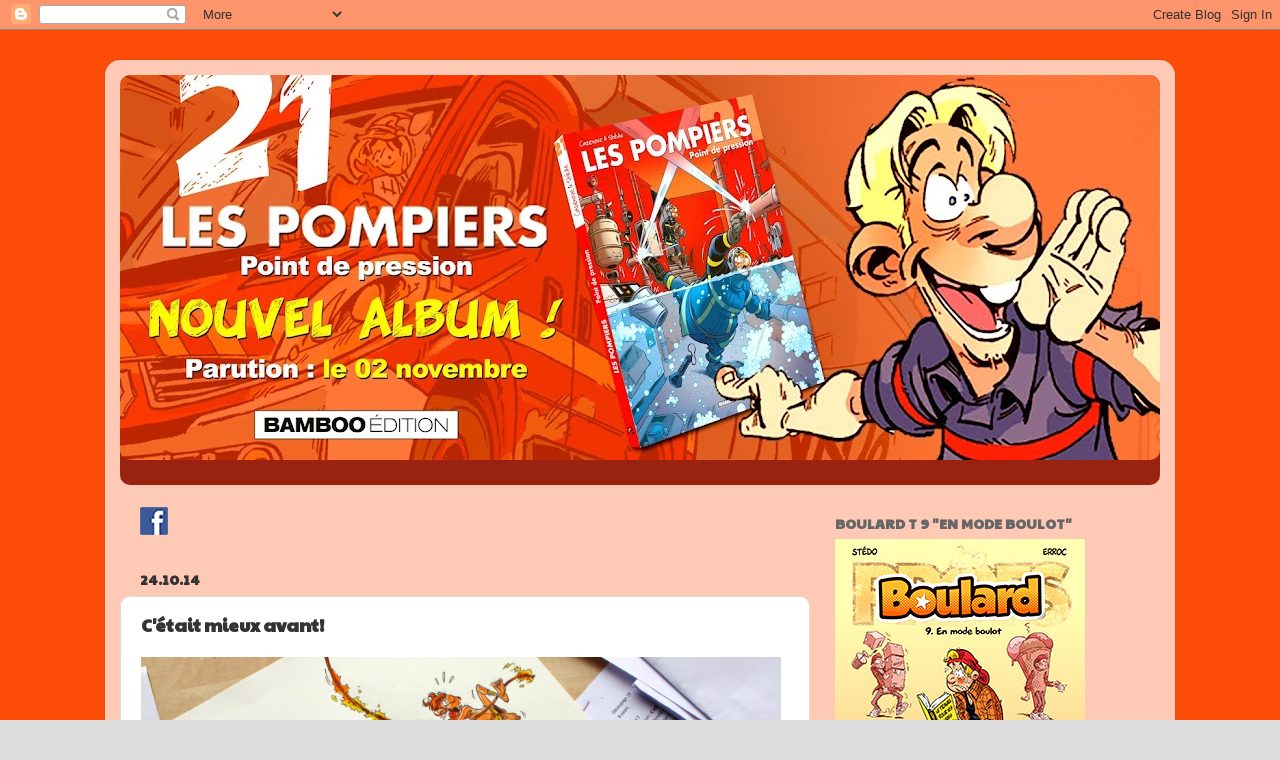

--- FILE ---
content_type: text/html; charset=UTF-8
request_url: http://blogastedo.blogspot.com/2014/10/cetait-mieux-avant.html
body_size: 19111
content:
<!DOCTYPE html>
<html class='v2' dir='ltr' lang='fr'>
<head>
<link href='https://www.blogger.com/static/v1/widgets/335934321-css_bundle_v2.css' rel='stylesheet' type='text/css'/>
<meta content='width=1100' name='viewport'/>
<meta content='text/html; charset=UTF-8' http-equiv='Content-Type'/>
<meta content='blogger' name='generator'/>
<link href='http://blogastedo.blogspot.com/favicon.ico' rel='icon' type='image/x-icon'/>
<link href='http://blogastedo.blogspot.com/2014/10/cetait-mieux-avant.html' rel='canonical'/>
<link rel="alternate" type="application/atom+xml" title="Le Blog de Stédo - Atom" href="http://blogastedo.blogspot.com/feeds/posts/default" />
<link rel="alternate" type="application/rss+xml" title="Le Blog de Stédo - RSS" href="http://blogastedo.blogspot.com/feeds/posts/default?alt=rss" />
<link rel="service.post" type="application/atom+xml" title="Le Blog de Stédo - Atom" href="https://www.blogger.com/feeds/31443896/posts/default" />

<link rel="alternate" type="application/atom+xml" title="Le Blog de Stédo - Atom" href="http://blogastedo.blogspot.com/feeds/3980669426473020096/comments/default" />
<!--Can't find substitution for tag [blog.ieCssRetrofitLinks]-->
<link href='https://blogger.googleusercontent.com/img/b/R29vZ2xl/AVvXsEhXWDB9XRlhG4xP_TyOqrpUEZ6HCNLUJanhBNvZRUEEn_ivbk57xG_AcgJmdwoGnDHDTWRFkilv3PMGT4BXHOOtXkoE3sWZk7KmzunvmeRSlFAp2t-WsLCzVzBUkvjaB3zYemXW/s1600/IMG_6701.JPG' rel='image_src'/>
<meta content='http://blogastedo.blogspot.com/2014/10/cetait-mieux-avant.html' property='og:url'/>
<meta content='C&#39;était mieux avant!' property='og:title'/>
<meta content='                                  Petite récréation avec une mise en couleurs directe à la main (écoline, gouache, encre de chine, crayon!)....' property='og:description'/>
<meta content='https://blogger.googleusercontent.com/img/b/R29vZ2xl/AVvXsEhXWDB9XRlhG4xP_TyOqrpUEZ6HCNLUJanhBNvZRUEEn_ivbk57xG_AcgJmdwoGnDHDTWRFkilv3PMGT4BXHOOtXkoE3sWZk7KmzunvmeRSlFAp2t-WsLCzVzBUkvjaB3zYemXW/w1200-h630-p-k-no-nu/IMG_6701.JPG' property='og:image'/>
<title>Le Blog de Stédo: C'était mieux avant!</title>
<style type='text/css'>@font-face{font-family:'Luckiest Guy';font-style:normal;font-weight:400;font-display:swap;src:url(//fonts.gstatic.com/s/luckiestguy/v25/_gP_1RrxsjcxVyin9l9n_j2hQ952ijl7aSqP.woff2)format('woff2');unicode-range:U+0100-02BA,U+02BD-02C5,U+02C7-02CC,U+02CE-02D7,U+02DD-02FF,U+0304,U+0308,U+0329,U+1D00-1DBF,U+1E00-1E9F,U+1EF2-1EFF,U+2020,U+20A0-20AB,U+20AD-20C0,U+2113,U+2C60-2C7F,U+A720-A7FF;}@font-face{font-family:'Luckiest Guy';font-style:normal;font-weight:400;font-display:swap;src:url(//fonts.gstatic.com/s/luckiestguy/v25/_gP_1RrxsjcxVyin9l9n_j2hTd52ijl7aQ.woff2)format('woff2');unicode-range:U+0000-00FF,U+0131,U+0152-0153,U+02BB-02BC,U+02C6,U+02DA,U+02DC,U+0304,U+0308,U+0329,U+2000-206F,U+20AC,U+2122,U+2191,U+2193,U+2212,U+2215,U+FEFF,U+FFFD;}@font-face{font-family:'Paytone One';font-style:normal;font-weight:400;font-display:swap;src:url(//fonts.gstatic.com/s/paytoneone/v25/0nksC9P7MfYHj2oFtYm2ChTigPvfiwq-FQc.woff2)format('woff2');unicode-range:U+0102-0103,U+0110-0111,U+0128-0129,U+0168-0169,U+01A0-01A1,U+01AF-01B0,U+0300-0301,U+0303-0304,U+0308-0309,U+0323,U+0329,U+1EA0-1EF9,U+20AB;}@font-face{font-family:'Paytone One';font-style:normal;font-weight:400;font-display:swap;src:url(//fonts.gstatic.com/s/paytoneone/v25/0nksC9P7MfYHj2oFtYm2ChTjgPvfiwq-FQc.woff2)format('woff2');unicode-range:U+0100-02BA,U+02BD-02C5,U+02C7-02CC,U+02CE-02D7,U+02DD-02FF,U+0304,U+0308,U+0329,U+1D00-1DBF,U+1E00-1E9F,U+1EF2-1EFF,U+2020,U+20A0-20AB,U+20AD-20C0,U+2113,U+2C60-2C7F,U+A720-A7FF;}@font-face{font-family:'Paytone One';font-style:normal;font-weight:400;font-display:swap;src:url(//fonts.gstatic.com/s/paytoneone/v25/0nksC9P7MfYHj2oFtYm2ChTtgPvfiwq-.woff2)format('woff2');unicode-range:U+0000-00FF,U+0131,U+0152-0153,U+02BB-02BC,U+02C6,U+02DA,U+02DC,U+0304,U+0308,U+0329,U+2000-206F,U+20AC,U+2122,U+2191,U+2193,U+2212,U+2215,U+FEFF,U+FFFD;}</style>
<style id='page-skin-1' type='text/css'><!--
/*-----------------------------------------------
Blogger Template Style
Name:     Picture Window
Designer: Blogger
URL:      www.blogger.com
----------------------------------------------- */
/* Content
----------------------------------------------- */
body {
font: normal normal 15px Arial, Tahoma, Helvetica, FreeSans, sans-serif;
color: #333333;
background: #dddddd url(https://blogger.googleusercontent.com/img/a/AVvXsEhtedKY2XqMm7Jc7UkNjwkmk7h1Oaauie5jTMQlCbv6cvl6CKan9ykKy-VWqO3ljZU1NCzpW7LbHiAtus5sdrPZDI9P2Ui_irQ3vRjho6VB0qrDQ_RcZ6ISpe2iwxO5vdemQFMoGOOfRn8k5PF03uW4XaSYyq8b6YFiZ7r1DnswMLN1NSggaQ=s1600) repeat scroll top left;
}
html body .region-inner {
min-width: 0;
max-width: 100%;
width: auto;
}
.content-outer {
font-size: 90%;
}
a:link {
text-decoration:none;
color: #992211;
}
a:visited {
text-decoration:none;
color: #771100;
}
a:hover {
text-decoration:underline;
color: #cc4411;
}
.content-outer {
background: transparent url(http://www.blogblog.com/1kt/transparent/white80.png) repeat scroll top left;
-moz-border-radius: 15px;
-webkit-border-radius: 15px;
-goog-ms-border-radius: 15px;
border-radius: 15px;
-moz-box-shadow: 0 0 3px rgba(0, 0, 0, .15);
-webkit-box-shadow: 0 0 3px rgba(0, 0, 0, .15);
-goog-ms-box-shadow: 0 0 3px rgba(0, 0, 0, .15);
box-shadow: 0 0 3px rgba(0, 0, 0, .15);
margin: 30px auto;
}
.content-inner {
padding: 15px;
}
/* Header
----------------------------------------------- */
.header-outer {
background: #992211 url(http://www.blogblog.com/1kt/transparent/header_gradient_shade.png) repeat-x scroll top left;
_background-image: none;
color: #ffffff;
-moz-border-radius: 10px;
-webkit-border-radius: 10px;
-goog-ms-border-radius: 10px;
border-radius: 10px;
}
.Header img, .Header #header-inner {
-moz-border-radius: 10px;
-webkit-border-radius: 10px;
-goog-ms-border-radius: 10px;
border-radius: 10px;
}
.header-inner .Header .titlewrapper,
.header-inner .Header .descriptionwrapper {
padding-left: 30px;
padding-right: 30px;
}
.Header h1 {
font: normal normal 30px Luckiest Guy;
text-shadow: 1px 1px 3px rgba(0, 0, 0, 0.3);
}
.Header h1 a {
color: #ffffff;
}
.Header .description {
font-size: 130%;
}
/* Tabs
----------------------------------------------- */
.tabs-inner {
margin: .5em 0 0;
padding: 0;
}
.tabs-inner .section {
margin: 0;
}
.tabs-inner .widget ul {
padding: 0;
background: #f5f5f5 url(http://www.blogblog.com/1kt/transparent/tabs_gradient_shade.png) repeat scroll bottom;
-moz-border-radius: 10px;
-webkit-border-radius: 10px;
-goog-ms-border-radius: 10px;
border-radius: 10px;
}
.tabs-inner .widget li {
border: none;
}
.tabs-inner .widget li a {
display: inline-block;
padding: .5em 1em;
margin-right: 0;
color: #992211;
font: normal normal 15px Arial, Tahoma, Helvetica, FreeSans, sans-serif;
-moz-border-radius: 0 0 0 0;
-webkit-border-top-left-radius: 0;
-webkit-border-top-right-radius: 0;
-goog-ms-border-radius: 0 0 0 0;
border-radius: 0 0 0 0;
background: transparent none no-repeat scroll top left;
border-right: 1px solid #cccccc;
}
.tabs-inner .widget li:first-child a {
padding-left: 1.25em;
-moz-border-radius-topleft: 10px;
-moz-border-radius-bottomleft: 10px;
-webkit-border-top-left-radius: 10px;
-webkit-border-bottom-left-radius: 10px;
-goog-ms-border-top-left-radius: 10px;
-goog-ms-border-bottom-left-radius: 10px;
border-top-left-radius: 10px;
border-bottom-left-radius: 10px;
}
.tabs-inner .widget li.selected a,
.tabs-inner .widget li a:hover {
position: relative;
z-index: 1;
background: #ffffff url(http://www.blogblog.com/1kt/transparent/tabs_gradient_shade.png) repeat scroll bottom;
color: #000000;
-moz-box-shadow: 0 0 0 rgba(0, 0, 0, .15);
-webkit-box-shadow: 0 0 0 rgba(0, 0, 0, .15);
-goog-ms-box-shadow: 0 0 0 rgba(0, 0, 0, .15);
box-shadow: 0 0 0 rgba(0, 0, 0, .15);
}
/* Headings
----------------------------------------------- */
h2 {
font: normal bold 100% Paytone One;
text-transform: uppercase;
color: #666666;
margin: .5em 0;
}
/* Main
----------------------------------------------- */
.main-outer {
background: transparent none repeat scroll top center;
-moz-border-radius: 0 0 0 0;
-webkit-border-top-left-radius: 0;
-webkit-border-top-right-radius: 0;
-webkit-border-bottom-left-radius: 0;
-webkit-border-bottom-right-radius: 0;
-goog-ms-border-radius: 0 0 0 0;
border-radius: 0 0 0 0;
-moz-box-shadow: 0 0 0 rgba(0, 0, 0, .15);
-webkit-box-shadow: 0 0 0 rgba(0, 0, 0, .15);
-goog-ms-box-shadow: 0 0 0 rgba(0, 0, 0, .15);
box-shadow: 0 0 0 rgba(0, 0, 0, .15);
}
.main-inner {
padding: 15px 5px 20px;
}
.main-inner .column-center-inner {
padding: 0 0;
}
.main-inner .column-left-inner {
padding-left: 0;
}
.main-inner .column-right-inner {
padding-right: 0;
}
/* Posts
----------------------------------------------- */
h3.post-title {
margin: 0;
font: normal bold 18px Paytone One;
}
.comments h4 {
margin: 1em 0 0;
font: normal bold 18px Paytone One;
}
.date-header span {
color: #333333;
}
.post-outer {
background-color: #ffffff;
border: solid 1px #dddddd;
-moz-border-radius: 10px;
-webkit-border-radius: 10px;
border-radius: 10px;
-goog-ms-border-radius: 10px;
padding: 15px 20px;
margin: 0 -20px 20px;
}
.post-body {
line-height: 1.4;
font-size: 110%;
position: relative;
}
.post-header {
margin: 0 0 1.5em;
color: #999999;
line-height: 1.6;
}
.post-footer {
margin: .5em 0 0;
color: #999999;
line-height: 1.6;
}
#blog-pager {
font-size: 140%
}
#comments .comment-author {
padding-top: 1.5em;
border-top: dashed 1px #ccc;
border-top: dashed 1px rgba(128, 128, 128, .5);
background-position: 0 1.5em;
}
#comments .comment-author:first-child {
padding-top: 0;
border-top: none;
}
.avatar-image-container {
margin: .2em 0 0;
}
/* Comments
----------------------------------------------- */
.comments .comments-content .icon.blog-author {
background-repeat: no-repeat;
background-image: url([data-uri]);
}
.comments .comments-content .loadmore a {
border-top: 1px solid #cc4411;
border-bottom: 1px solid #cc4411;
}
.comments .continue {
border-top: 2px solid #cc4411;
}
/* Widgets
----------------------------------------------- */
.widget ul, .widget #ArchiveList ul.flat {
padding: 0;
list-style: none;
}
.widget ul li, .widget #ArchiveList ul.flat li {
border-top: dashed 1px #ccc;
border-top: dashed 1px rgba(128, 128, 128, .5);
}
.widget ul li:first-child, .widget #ArchiveList ul.flat li:first-child {
border-top: none;
}
.widget .post-body ul {
list-style: disc;
}
.widget .post-body ul li {
border: none;
}
/* Footer
----------------------------------------------- */
.footer-outer {
color:#eeeeee;
background: transparent url(https://resources.blogblog.com/blogblog/data/1kt/transparent/black50.png) repeat scroll top left;
-moz-border-radius: 10px 10px 10px 10px;
-webkit-border-top-left-radius: 10px;
-webkit-border-top-right-radius: 10px;
-webkit-border-bottom-left-radius: 10px;
-webkit-border-bottom-right-radius: 10px;
-goog-ms-border-radius: 10px 10px 10px 10px;
border-radius: 10px 10px 10px 10px;
-moz-box-shadow: 0 0 0 rgba(0, 0, 0, .15);
-webkit-box-shadow: 0 0 0 rgba(0, 0, 0, .15);
-goog-ms-box-shadow: 0 0 0 rgba(0, 0, 0, .15);
box-shadow: 0 0 0 rgba(0, 0, 0, .15);
}
.footer-inner {
padding: 10px 5px 20px;
}
.footer-outer a {
color: #ffffdd;
}
.footer-outer a:visited {
color: #cccc99;
}
.footer-outer a:hover {
color: #ffffff;
}
.footer-outer .widget h2 {
color: #bbbbbb;
}
/* Mobile
----------------------------------------------- */
html body.mobile {
height: auto;
}
html body.mobile {
min-height: 480px;
background-size: 100% auto;
}
.mobile .body-fauxcolumn-outer {
background: transparent none repeat scroll top left;
}
html .mobile .mobile-date-outer, html .mobile .blog-pager {
border-bottom: none;
background: transparent none repeat scroll top center;
margin-bottom: 10px;
}
.mobile .date-outer {
background: transparent none repeat scroll top center;
}
.mobile .header-outer, .mobile .main-outer,
.mobile .post-outer, .mobile .footer-outer {
-moz-border-radius: 0;
-webkit-border-radius: 0;
-goog-ms-border-radius: 0;
border-radius: 0;
}
.mobile .content-outer,
.mobile .main-outer,
.mobile .post-outer {
background: inherit;
border: none;
}
.mobile .content-outer {
font-size: 100%;
}
.mobile-link-button {
background-color: #992211;
}
.mobile-link-button a:link, .mobile-link-button a:visited {
color: #ffffff;
}
.mobile-index-contents {
color: #333333;
}
.mobile .tabs-inner .PageList .widget-content {
background: #ffffff url(http://www.blogblog.com/1kt/transparent/tabs_gradient_shade.png) repeat scroll bottom;
color: #000000;
}
.mobile .tabs-inner .PageList .widget-content .pagelist-arrow {
border-left: 1px solid #cccccc;
}

--></style>
<style id='template-skin-1' type='text/css'><!--
body {
min-width: 1070px;
}
.content-outer, .content-fauxcolumn-outer, .region-inner {
min-width: 1070px;
max-width: 1070px;
_width: 1070px;
}
.main-inner .columns {
padding-left: 0;
padding-right: 350px;
}
.main-inner .fauxcolumn-center-outer {
left: 0;
right: 350px;
/* IE6 does not respect left and right together */
_width: expression(this.parentNode.offsetWidth -
parseInt("0") -
parseInt("350px") + 'px');
}
.main-inner .fauxcolumn-left-outer {
width: 0;
}
.main-inner .fauxcolumn-right-outer {
width: 350px;
}
.main-inner .column-left-outer {
width: 0;
right: 100%;
margin-left: -0;
}
.main-inner .column-right-outer {
width: 350px;
margin-right: -350px;
}
#layout {
min-width: 0;
}
#layout .content-outer {
min-width: 0;
width: 800px;
}
#layout .region-inner {
min-width: 0;
width: auto;
}
body#layout div.add_widget {
padding: 8px;
}
body#layout div.add_widget a {
margin-left: 32px;
}
--></style>
<style>
    body {background-image:url(https\:\/\/blogger.googleusercontent.com\/img\/a\/AVvXsEhtedKY2XqMm7Jc7UkNjwkmk7h1Oaauie5jTMQlCbv6cvl6CKan9ykKy-VWqO3ljZU1NCzpW7LbHiAtus5sdrPZDI9P2Ui_irQ3vRjho6VB0qrDQ_RcZ6ISpe2iwxO5vdemQFMoGOOfRn8k5PF03uW4XaSYyq8b6YFiZ7r1DnswMLN1NSggaQ=s1600);}
    
@media (max-width: 200px) { body {background-image:url(https\:\/\/blogger.googleusercontent.com\/img\/a\/AVvXsEhtedKY2XqMm7Jc7UkNjwkmk7h1Oaauie5jTMQlCbv6cvl6CKan9ykKy-VWqO3ljZU1NCzpW7LbHiAtus5sdrPZDI9P2Ui_irQ3vRjho6VB0qrDQ_RcZ6ISpe2iwxO5vdemQFMoGOOfRn8k5PF03uW4XaSYyq8b6YFiZ7r1DnswMLN1NSggaQ=w200);}}
@media (max-width: 400px) and (min-width: 201px) { body {background-image:url(https\:\/\/blogger.googleusercontent.com\/img\/a\/AVvXsEhtedKY2XqMm7Jc7UkNjwkmk7h1Oaauie5jTMQlCbv6cvl6CKan9ykKy-VWqO3ljZU1NCzpW7LbHiAtus5sdrPZDI9P2Ui_irQ3vRjho6VB0qrDQ_RcZ6ISpe2iwxO5vdemQFMoGOOfRn8k5PF03uW4XaSYyq8b6YFiZ7r1DnswMLN1NSggaQ=w400);}}
@media (max-width: 800px) and (min-width: 401px) { body {background-image:url(https\:\/\/blogger.googleusercontent.com\/img\/a\/AVvXsEhtedKY2XqMm7Jc7UkNjwkmk7h1Oaauie5jTMQlCbv6cvl6CKan9ykKy-VWqO3ljZU1NCzpW7LbHiAtus5sdrPZDI9P2Ui_irQ3vRjho6VB0qrDQ_RcZ6ISpe2iwxO5vdemQFMoGOOfRn8k5PF03uW4XaSYyq8b6YFiZ7r1DnswMLN1NSggaQ=w800);}}
@media (max-width: 1200px) and (min-width: 801px) { body {background-image:url(https\:\/\/blogger.googleusercontent.com\/img\/a\/AVvXsEhtedKY2XqMm7Jc7UkNjwkmk7h1Oaauie5jTMQlCbv6cvl6CKan9ykKy-VWqO3ljZU1NCzpW7LbHiAtus5sdrPZDI9P2Ui_irQ3vRjho6VB0qrDQ_RcZ6ISpe2iwxO5vdemQFMoGOOfRn8k5PF03uW4XaSYyq8b6YFiZ7r1DnswMLN1NSggaQ=w1200);}}
/* Last tag covers anything over one higher than the previous max-size cap. */
@media (min-width: 1201px) { body {background-image:url(https\:\/\/blogger.googleusercontent.com\/img\/a\/AVvXsEhtedKY2XqMm7Jc7UkNjwkmk7h1Oaauie5jTMQlCbv6cvl6CKan9ykKy-VWqO3ljZU1NCzpW7LbHiAtus5sdrPZDI9P2Ui_irQ3vRjho6VB0qrDQ_RcZ6ISpe2iwxO5vdemQFMoGOOfRn8k5PF03uW4XaSYyq8b6YFiZ7r1DnswMLN1NSggaQ=w1600);}}
  </style>
<link href='https://www.blogger.com/dyn-css/authorization.css?targetBlogID=31443896&amp;zx=160d1e10-8ac1-456d-a2a0-bfe1af0517ef' media='none' onload='if(media!=&#39;all&#39;)media=&#39;all&#39;' rel='stylesheet'/><noscript><link href='https://www.blogger.com/dyn-css/authorization.css?targetBlogID=31443896&amp;zx=160d1e10-8ac1-456d-a2a0-bfe1af0517ef' rel='stylesheet'/></noscript>
<meta name='google-adsense-platform-account' content='ca-host-pub-1556223355139109'/>
<meta name='google-adsense-platform-domain' content='blogspot.com'/>

</head>
<body class='loading variant-shade'>
<div class='navbar section' id='navbar' name='Navbar'><div class='widget Navbar' data-version='1' id='Navbar1'><script type="text/javascript">
    function setAttributeOnload(object, attribute, val) {
      if(window.addEventListener) {
        window.addEventListener('load',
          function(){ object[attribute] = val; }, false);
      } else {
        window.attachEvent('onload', function(){ object[attribute] = val; });
      }
    }
  </script>
<div id="navbar-iframe-container"></div>
<script type="text/javascript" src="https://apis.google.com/js/platform.js"></script>
<script type="text/javascript">
      gapi.load("gapi.iframes:gapi.iframes.style.bubble", function() {
        if (gapi.iframes && gapi.iframes.getContext) {
          gapi.iframes.getContext().openChild({
              url: 'https://www.blogger.com/navbar/31443896?po\x3d3980669426473020096\x26origin\x3dhttp://blogastedo.blogspot.com',
              where: document.getElementById("navbar-iframe-container"),
              id: "navbar-iframe"
          });
        }
      });
    </script><script type="text/javascript">
(function() {
var script = document.createElement('script');
script.type = 'text/javascript';
script.src = '//pagead2.googlesyndication.com/pagead/js/google_top_exp.js';
var head = document.getElementsByTagName('head')[0];
if (head) {
head.appendChild(script);
}})();
</script>
</div></div>
<div class='body-fauxcolumns'>
<div class='fauxcolumn-outer body-fauxcolumn-outer'>
<div class='cap-top'>
<div class='cap-left'></div>
<div class='cap-right'></div>
</div>
<div class='fauxborder-left'>
<div class='fauxborder-right'></div>
<div class='fauxcolumn-inner'>
</div>
</div>
<div class='cap-bottom'>
<div class='cap-left'></div>
<div class='cap-right'></div>
</div>
</div>
</div>
<div class='content'>
<div class='content-fauxcolumns'>
<div class='fauxcolumn-outer content-fauxcolumn-outer'>
<div class='cap-top'>
<div class='cap-left'></div>
<div class='cap-right'></div>
</div>
<div class='fauxborder-left'>
<div class='fauxborder-right'></div>
<div class='fauxcolumn-inner'>
</div>
</div>
<div class='cap-bottom'>
<div class='cap-left'></div>
<div class='cap-right'></div>
</div>
</div>
</div>
<div class='content-outer'>
<div class='content-cap-top cap-top'>
<div class='cap-left'></div>
<div class='cap-right'></div>
</div>
<div class='fauxborder-left content-fauxborder-left'>
<div class='fauxborder-right content-fauxborder-right'></div>
<div class='content-inner'>
<header>
<div class='header-outer'>
<div class='header-cap-top cap-top'>
<div class='cap-left'></div>
<div class='cap-right'></div>
</div>
<div class='fauxborder-left header-fauxborder-left'>
<div class='fauxborder-right header-fauxborder-right'></div>
<div class='region-inner header-inner'>
<div class='header section' id='header' name='En-tête'><div class='widget Header' data-version='1' id='Header1'>
<div id='header-inner'>
<a href='http://blogastedo.blogspot.com/' style='display: block'>
<img alt='Le Blog de Stédo' height='385px; ' id='Header1_headerimg' src='https://blogger.googleusercontent.com/img/a/AVvXsEiv4R5rDfGNF_11qyIT4m8afBPs-b3zEh_tfntxXHUa6fVf8LSEnshk2ZTttVVNKgrRUgVdwyExbSwQD0Yu8H8R26plRVzjegXMX1RAwSfT59QqIP0A_pHkOCSgCU5Wi_iGQcNcRPLJTGvj151PMw94yNDa0XTgObXoq0dZvSNOQZQ4eG-k2A=s1040' style='display: block' width='1040px; '/>
</a>
<div class='descriptionwrapper'>
<p class='description'><span>
</span></p>
</div>
</div>
</div></div>
</div>
</div>
<div class='header-cap-bottom cap-bottom'>
<div class='cap-left'></div>
<div class='cap-right'></div>
</div>
</div>
</header>
<div class='tabs-outer'>
<div class='tabs-cap-top cap-top'>
<div class='cap-left'></div>
<div class='cap-right'></div>
</div>
<div class='fauxborder-left tabs-fauxborder-left'>
<div class='fauxborder-right tabs-fauxborder-right'></div>
<div class='region-inner tabs-inner'>
<div class='tabs no-items section' id='crosscol' name='Toutes les colonnes'></div>
<div class='tabs no-items section' id='crosscol-overflow' name='Cross-Column 2'></div>
</div>
</div>
<div class='tabs-cap-bottom cap-bottom'>
<div class='cap-left'></div>
<div class='cap-right'></div>
</div>
</div>
<div class='main-outer'>
<div class='main-cap-top cap-top'>
<div class='cap-left'></div>
<div class='cap-right'></div>
</div>
<div class='fauxborder-left main-fauxborder-left'>
<div class='fauxborder-right main-fauxborder-right'></div>
<div class='region-inner main-inner'>
<div class='columns fauxcolumns'>
<div class='fauxcolumn-outer fauxcolumn-center-outer'>
<div class='cap-top'>
<div class='cap-left'></div>
<div class='cap-right'></div>
</div>
<div class='fauxborder-left'>
<div class='fauxborder-right'></div>
<div class='fauxcolumn-inner'>
</div>
</div>
<div class='cap-bottom'>
<div class='cap-left'></div>
<div class='cap-right'></div>
</div>
</div>
<div class='fauxcolumn-outer fauxcolumn-left-outer'>
<div class='cap-top'>
<div class='cap-left'></div>
<div class='cap-right'></div>
</div>
<div class='fauxborder-left'>
<div class='fauxborder-right'></div>
<div class='fauxcolumn-inner'>
</div>
</div>
<div class='cap-bottom'>
<div class='cap-left'></div>
<div class='cap-right'></div>
</div>
</div>
<div class='fauxcolumn-outer fauxcolumn-right-outer'>
<div class='cap-top'>
<div class='cap-left'></div>
<div class='cap-right'></div>
</div>
<div class='fauxborder-left'>
<div class='fauxborder-right'></div>
<div class='fauxcolumn-inner'>
</div>
</div>
<div class='cap-bottom'>
<div class='cap-left'></div>
<div class='cap-right'></div>
</div>
</div>
<!-- corrects IE6 width calculation -->
<div class='columns-inner'>
<div class='column-center-outer'>
<div class='column-center-inner'>
<div class='main section' id='main' name='Principal'><div class='widget Image' data-version='1' id='Image4'>
<div class='widget-content'>
<a href='https://www.facebook.com/Stedo.Stephane.Dauvin'>
<img alt='' height='28' id='Image4_img' src='https://blogger.googleusercontent.com/img/b/R29vZ2xl/AVvXsEhedKZChuniRFZ0f3ybdK7mHputA-n2VKxH7YnCVilKbW9hsQT72OnA60aYWiyVm8SJl_vscazGgWzGygFjHIf6MTwuqhfXyBIBhGvQrJP3jkKL1j-bvRDp2-hfCvkvVOuHB1ke/s1600/facebook.png' width='28'/>
</a>
<br/>
</div>
<div class='clear'></div>
</div><div class='widget Blog' data-version='1' id='Blog1'>
<div class='blog-posts hfeed'>

          <div class="date-outer">
        
<h2 class='date-header'><span>24.10.14</span></h2>

          <div class="date-posts">
        
<div class='post-outer'>
<div class='post hentry uncustomized-post-template' itemprop='blogPost' itemscope='itemscope' itemtype='http://schema.org/BlogPosting'>
<meta content='https://blogger.googleusercontent.com/img/b/R29vZ2xl/AVvXsEhXWDB9XRlhG4xP_TyOqrpUEZ6HCNLUJanhBNvZRUEEn_ivbk57xG_AcgJmdwoGnDHDTWRFkilv3PMGT4BXHOOtXkoE3sWZk7KmzunvmeRSlFAp2t-WsLCzVzBUkvjaB3zYemXW/s1600/IMG_6701.JPG' itemprop='image_url'/>
<meta content='31443896' itemprop='blogId'/>
<meta content='3980669426473020096' itemprop='postId'/>
<a name='3980669426473020096'></a>
<h3 class='post-title entry-title' itemprop='name'>
C'était mieux avant!
</h3>
<div class='post-header'>
<div class='post-header-line-1'></div>
</div>
<div class='post-body entry-content' id='post-body-3980669426473020096' itemprop='description articleBody'>
<div class="separator" style="clear: both; text-align: center;">
<a href="https://blogger.googleusercontent.com/img/b/R29vZ2xl/AVvXsEhXWDB9XRlhG4xP_TyOqrpUEZ6HCNLUJanhBNvZRUEEn_ivbk57xG_AcgJmdwoGnDHDTWRFkilv3PMGT4BXHOOtXkoE3sWZk7KmzunvmeRSlFAp2t-WsLCzVzBUkvjaB3zYemXW/s1600/IMG_6701.JPG" imageanchor="1" style="clear: left; float: left; margin-bottom: 1em; margin-right: 1em;"><img border="0" height="426" src="https://blogger.googleusercontent.com/img/b/R29vZ2xl/AVvXsEhXWDB9XRlhG4xP_TyOqrpUEZ6HCNLUJanhBNvZRUEEn_ivbk57xG_AcgJmdwoGnDHDTWRFkilv3PMGT4BXHOOtXkoE3sWZk7KmzunvmeRSlFAp2t-WsLCzVzBUkvjaB3zYemXW/s1600/IMG_6701.JPG" width="640" /></a></div>
<br />
<div class="separator" style="clear: both; text-align: center;">
<a href="https://blogger.googleusercontent.com/img/b/R29vZ2xl/AVvXsEjszexaj491KZ8uVj-F9BY1qrUTZgzL8n3fjSSHWI7-O-id36CQTF-y9lHI7THbNlD4xIt6jty80ujooX7xE8p78ezQIlrIIhqlhB1hPoPHZjA-DpGAyAVCCNPGd8mhDvBgbPsO/s1600/IMG_6702.JPG" imageanchor="1" style="clear: left; float: left; margin-bottom: 1em; margin-right: 1em;"><img border="0" height="426" src="https://blogger.googleusercontent.com/img/b/R29vZ2xl/AVvXsEjszexaj491KZ8uVj-F9BY1qrUTZgzL8n3fjSSHWI7-O-id36CQTF-y9lHI7THbNlD4xIt6jty80ujooX7xE8p78ezQIlrIIhqlhB1hPoPHZjA-DpGAyAVCCNPGd8mhDvBgbPsO/s1600/IMG_6702.JPG" width="640" /></a></div>
<br />
<div class="separator" style="clear: both; text-align: center;">
<a href="https://blogger.googleusercontent.com/img/b/R29vZ2xl/AVvXsEhT3LAsCOKVxvQGu6z0LOzSY8tJxvqIo1i6s66yqqAyPqRmvYDfeavvKxIQ11TjbuDPzxNt9ApPcfoFXko9Tdsa8LY0JL3cShfHTMfGifihdDTLmGuOixVJGKV8YMHJISlBEQKo/s1600/IMG_6706.JPG" imageanchor="1" style="clear: left; float: left; margin-bottom: 1em; margin-right: 1em;"><img border="0" height="426" src="https://blogger.googleusercontent.com/img/b/R29vZ2xl/AVvXsEhT3LAsCOKVxvQGu6z0LOzSY8tJxvqIo1i6s66yqqAyPqRmvYDfeavvKxIQ11TjbuDPzxNt9ApPcfoFXko9Tdsa8LY0JL3cShfHTMfGifihdDTLmGuOixVJGKV8YMHJISlBEQKo/s1600/IMG_6706.JPG" width="640" /></a></div>
<br />
<br />
<br />
<br />
<br />
<br />
<br />
<br />
<br />
<br />
<br />
<br />
<br />
<br />
<br />
<br />
<br />
<br />
<br />
<br />
<br />
<br />
<br />
<br />
<br />
<div style="text-align: center;">
<span style="background-color: white; color: #141823; line-height: 19.3199996948242px; text-align: left;"><span style="font-family: Verdana, sans-serif;">Petite récréation avec une mise en couleurs directe à la main (écoline, gouache, encre de chine, crayon!)... Ça faisait longtemps, mais qu'est-ce que ça fait du bien!</span></span></div>
<div style='clear: both;'></div>
</div>
<div class='post-footer'>
<div class='post-footer-line post-footer-line-1'>
<span class='post-author vcard'>
Publié par
<span class='fn' itemprop='author' itemscope='itemscope' itemtype='http://schema.org/Person'>
<meta content='https://www.blogger.com/profile/03719745037378039494' itemprop='url'/>
<a class='g-profile' href='https://www.blogger.com/profile/03719745037378039494' rel='author' title='author profile'>
<span itemprop='name'>Stéphane (Stédo) Dauvin</span>
</a>
</span>
</span>
<span class='post-timestamp'>
à
<meta content='http://blogastedo.blogspot.com/2014/10/cetait-mieux-avant.html' itemprop='url'/>
<a class='timestamp-link' href='http://blogastedo.blogspot.com/2014/10/cetait-mieux-avant.html' rel='bookmark' title='permanent link'><abbr class='published' itemprop='datePublished' title='2014-10-24T15:18:00+02:00'>3:18 PM</abbr></a>
</span>
<span class='post-comment-link'>
</span>
<span class='post-icons'>
<span class='item-control blog-admin pid-1973653306'>
<a href='https://www.blogger.com/post-edit.g?blogID=31443896&postID=3980669426473020096&from=pencil' title='Modifier l&#39;article'>
<img alt='' class='icon-action' height='18' src='https://resources.blogblog.com/img/icon18_edit_allbkg.gif' width='18'/>
</a>
</span>
</span>
<div class='post-share-buttons goog-inline-block'>
</div>
</div>
<div class='post-footer-line post-footer-line-2'>
<span class='post-labels'>
</span>
</div>
<div class='post-footer-line post-footer-line-3'>
<span class='post-location'>
</span>
</div>
</div>
</div>
<div class='comments' id='comments'>
<a name='comments'></a>
<h4>4&#160;commentaires:</h4>
<div id='Blog1_comments-block-wrapper'>
<dl class='avatar-comment-indent' id='comments-block'>
<dt class='comment-author ' id='c2290382851769433832'>
<a name='c2290382851769433832'></a>
<div class="avatar-image-container vcard"><span dir="ltr"><a href="https://www.blogger.com/profile/10911747763318578400" target="" rel="nofollow" onclick="" class="avatar-hovercard" id="av-2290382851769433832-10911747763318578400"><img src="https://resources.blogblog.com/img/blank.gif" width="35" height="35" class="delayLoad" style="display: none;" longdesc="//blogger.googleusercontent.com/img/b/R29vZ2xl/AVvXsEibydlR8jVYHf4fng3vRmI1Xcbyve-ZC9C7VXAwtrlfBOqW3qn74V-IgiL_fW0idMwJH6j0Op44vPhzxOup6tSPTsa7yCBMt8158lGf0zssbY2S_3hKziLQK08Zkj8_qSM/s45-c/Hou%C3%AFllacien+2016.png" alt="" title="Trilalu">

<noscript><img src="//blogger.googleusercontent.com/img/b/R29vZ2xl/AVvXsEibydlR8jVYHf4fng3vRmI1Xcbyve-ZC9C7VXAwtrlfBOqW3qn74V-IgiL_fW0idMwJH6j0Op44vPhzxOup6tSPTsa7yCBMt8158lGf0zssbY2S_3hKziLQK08Zkj8_qSM/s45-c/Hou%C3%AFllacien+2016.png" width="35" height="35" class="photo" alt=""></noscript></a></span></div>
<a href='https://www.blogger.com/profile/10911747763318578400' rel='nofollow'>Trilalu</a>
a dit&#8230;
</dt>
<dd class='comment-body' id='Blog1_cmt-2290382851769433832'>
<p>
Ça rend super bien en tout cas !
</p>
</dd>
<dd class='comment-footer'>
<span class='comment-timestamp'>
<a href='http://blogastedo.blogspot.com/2014/10/cetait-mieux-avant.html?showComment=1414174656171#c2290382851769433832' title='comment permalink'>
8:17 PM
</a>
<span class='item-control blog-admin pid-440028845'>
<a class='comment-delete' href='https://www.blogger.com/comment/delete/31443896/2290382851769433832' title='Supprimer le commentaire'>
<img src='https://resources.blogblog.com/img/icon_delete13.gif'/>
</a>
</span>
</span>
</dd>
<dt class='comment-author blog-author' id='c4524244099041665425'>
<a name='c4524244099041665425'></a>
<div class="avatar-image-container vcard"><span dir="ltr"><a href="https://www.blogger.com/profile/03719745037378039494" target="" rel="nofollow" onclick="" class="avatar-hovercard" id="av-4524244099041665425-03719745037378039494"><img src="https://resources.blogblog.com/img/blank.gif" width="35" height="35" class="delayLoad" style="display: none;" longdesc="//blogger.googleusercontent.com/img/b/R29vZ2xl/AVvXsEgjiUafUxuqHbnu6J-_AhQ7D4HH71apQ-fC8QRlUGPb6gkyJIEXesHR9FKPu9gZ7D_OS8331soOumrdOP4jx7kg2QlPlGoYA1CH-PoXxsklcB6J6B7QNftRVEnTxTbvGoA/s45-c/Photo+St%C3%A9do+basse+def.jpg" alt="" title="St&eacute;phane (St&eacute;do) Dauvin">

<noscript><img src="//blogger.googleusercontent.com/img/b/R29vZ2xl/AVvXsEgjiUafUxuqHbnu6J-_AhQ7D4HH71apQ-fC8QRlUGPb6gkyJIEXesHR9FKPu9gZ7D_OS8331soOumrdOP4jx7kg2QlPlGoYA1CH-PoXxsklcB6J6B7QNftRVEnTxTbvGoA/s45-c/Photo+St%C3%A9do+basse+def.jpg" width="35" height="35" class="photo" alt=""></noscript></a></span></div>
<a href='https://www.blogger.com/profile/03719745037378039494' rel='nofollow'>Stéphane (Stédo) Dauvin</a>
a dit&#8230;
</dt>
<dd class='comment-body' id='Blog1_cmt-4524244099041665425'>
<p>
Merci! ;)
</p>
</dd>
<dd class='comment-footer'>
<span class='comment-timestamp'>
<a href='http://blogastedo.blogspot.com/2014/10/cetait-mieux-avant.html?showComment=1414174963594#c4524244099041665425' title='comment permalink'>
8:22 PM
</a>
<span class='item-control blog-admin pid-1973653306'>
<a class='comment-delete' href='https://www.blogger.com/comment/delete/31443896/4524244099041665425' title='Supprimer le commentaire'>
<img src='https://resources.blogblog.com/img/icon_delete13.gif'/>
</a>
</span>
</span>
</dd>
<dt class='comment-author ' id='c5143547496092355560'>
<a name='c5143547496092355560'></a>
<div class="avatar-image-container avatar-stock"><span dir="ltr"><a href="https://www.blogger.com/profile/02979451058020235562" target="" rel="nofollow" onclick="" class="avatar-hovercard" id="av-5143547496092355560-02979451058020235562"><img src="//www.blogger.com/img/blogger_logo_round_35.png" width="35" height="35" alt="" title="Seb">

</a></span></div>
<a href='https://www.blogger.com/profile/02979451058020235562' rel='nofollow'>Seb</a>
a dit&#8230;
</dt>
<dd class='comment-body' id='Blog1_cmt-5143547496092355560'>
<p>
Excellent!<br /><br />C&#39;est pour une occas particulière, ou c&#39;est vraiment juste pour le fun?<br /><br />En tout cas, beau boulot ! :)<br /><br />Seb
</p>
</dd>
<dd class='comment-footer'>
<span class='comment-timestamp'>
<a href='http://blogastedo.blogspot.com/2014/10/cetait-mieux-avant.html?showComment=1414419428227#c5143547496092355560' title='comment permalink'>
3:17 PM
</a>
<span class='item-control blog-admin pid-1086969034'>
<a class='comment-delete' href='https://www.blogger.com/comment/delete/31443896/5143547496092355560' title='Supprimer le commentaire'>
<img src='https://resources.blogblog.com/img/icon_delete13.gif'/>
</a>
</span>
</span>
</dd>
<dt class='comment-author blog-author' id='c2994964840192255195'>
<a name='c2994964840192255195'></a>
<div class="avatar-image-container vcard"><span dir="ltr"><a href="https://www.blogger.com/profile/03719745037378039494" target="" rel="nofollow" onclick="" class="avatar-hovercard" id="av-2994964840192255195-03719745037378039494"><img src="https://resources.blogblog.com/img/blank.gif" width="35" height="35" class="delayLoad" style="display: none;" longdesc="//blogger.googleusercontent.com/img/b/R29vZ2xl/AVvXsEgjiUafUxuqHbnu6J-_AhQ7D4HH71apQ-fC8QRlUGPb6gkyJIEXesHR9FKPu9gZ7D_OS8331soOumrdOP4jx7kg2QlPlGoYA1CH-PoXxsklcB6J6B7QNftRVEnTxTbvGoA/s45-c/Photo+St%C3%A9do+basse+def.jpg" alt="" title="St&eacute;phane (St&eacute;do) Dauvin">

<noscript><img src="//blogger.googleusercontent.com/img/b/R29vZ2xl/AVvXsEgjiUafUxuqHbnu6J-_AhQ7D4HH71apQ-fC8QRlUGPb6gkyJIEXesHR9FKPu9gZ7D_OS8331soOumrdOP4jx7kg2QlPlGoYA1CH-PoXxsklcB6J6B7QNftRVEnTxTbvGoA/s45-c/Photo+St%C3%A9do+basse+def.jpg" width="35" height="35" class="photo" alt=""></noscript></a></span></div>
<a href='https://www.blogger.com/profile/03719745037378039494' rel='nofollow'>Stéphane (Stédo) Dauvin</a>
a dit&#8230;
</dt>
<dd class='comment-body' id='Blog1_cmt-2994964840192255195'>
<p>
Au départ, c&#39;était pour le fun... Et à l&#39;arrivée aussi, d&#39;ailleurs! :)<br />
</p>
</dd>
<dd class='comment-footer'>
<span class='comment-timestamp'>
<a href='http://blogastedo.blogspot.com/2014/10/cetait-mieux-avant.html?showComment=1414486614486#c2994964840192255195' title='comment permalink'>
9:56 AM
</a>
<span class='item-control blog-admin pid-1973653306'>
<a class='comment-delete' href='https://www.blogger.com/comment/delete/31443896/2994964840192255195' title='Supprimer le commentaire'>
<img src='https://resources.blogblog.com/img/icon_delete13.gif'/>
</a>
</span>
</span>
</dd>
</dl>
</div>
<p class='comment-footer'>
<a href='https://www.blogger.com/comment/fullpage/post/31443896/3980669426473020096' onclick=''>Enregistrer un commentaire</a>
</p>
</div>
</div>

        </div></div>
      
</div>
<div class='blog-pager' id='blog-pager'>
<span id='blog-pager-newer-link'>
<a class='blog-pager-newer-link' href='http://blogastedo.blogspot.com/2014/10/ca-presse-encore.html' id='Blog1_blog-pager-newer-link' title='Article plus récent'>Article plus récent</a>
</span>
<span id='blog-pager-older-link'>
<a class='blog-pager-older-link' href='http://blogastedo.blogspot.com/2014/10/dans-la-presse.html' id='Blog1_blog-pager-older-link' title='Article plus ancien'>Article plus ancien</a>
</span>
<a class='home-link' href='http://blogastedo.blogspot.com/'>Accueil</a>
</div>
<div class='clear'></div>
<div class='post-feeds'>
<div class='feed-links'>
Inscription à :
<a class='feed-link' href='http://blogastedo.blogspot.com/feeds/3980669426473020096/comments/default' target='_blank' type='application/atom+xml'>Publier les commentaires (Atom)</a>
</div>
</div>
</div></div>
</div>
</div>
<div class='column-left-outer'>
<div class='column-left-inner'>
<aside>
</aside>
</div>
</div>
<div class='column-right-outer'>
<div class='column-right-inner'>
<aside>
<div class='sidebar section' id='sidebar-right-1'><div class='widget Image' data-version='1' id='Image14'>
<h2>BOULARD T 9 "En mode boulot"</h2>
<div class='widget-content'>
<a href='https://www.bamboo.fr/bd/job/profs_les_presentent__boulard/les_profs_presentent__boulard_-_tome_09/9782818994863'>
<img alt='BOULARD T 9 "En mode boulot"' height='340' id='Image14_img' src='https://blogger.googleusercontent.com/img/a/AVvXsEhLhwwZPIPuQv0AGoDCAMzSXo-NWafnPZv5Qyj3fYFuHAI4Ug2tLvN2NU8B0c3djy_452gOxrU_EaLIJvenKftEUJ8LkZ_eE6FCPmikEWUgRGwDNNmHh0OaIdoHe8fswSEURLwM0MQneS87IsX8fru2Bknfp83NFYUnMYRUPuz5KFNF3HhrrA=s340' width='250'/>
</a>
<br/>
<span class='caption'>Disponible dès le 02 février 2023</span>
</div>
<div class='clear'></div>
</div><div class='widget Image' data-version='1' id='Image5'>
<div class='widget-content'>
<a href='https://www.instagram.com/stedo_bd/?hl=fr'>
<img alt='' height='28' id='Image5_img' src='https://blogger.googleusercontent.com/img/b/R29vZ2xl/AVvXsEgKm9Q3Ls-xP_BLreOnkxz4gEsZ3N8zFyHDh9_tVwYWoliRlRqTnFaTJ2RWd5DJJAao3uUB22a-ei_KdqlQQfqFVBOX7ah8dOJqtnC25yEYpRX268WU1l9SqKR8lVQt4WNFZKPQ/s1600/Instagram.png' width='28'/>
</a>
<br/>
</div>
<div class='clear'></div>
</div><div class='widget Image' data-version='1' id='Image1'>
<h2>NOUVEAU TOME 21</h2>
<div class='widget-content'>
<a href='https://www.bamboo.fr/resultats?q=les+pompiers'>
<img alt='NOUVEAU TOME 21' height='340' id='Image1_img' src='https://blogger.googleusercontent.com/img/a/AVvXsEionDn-Y7rnzuW_Yx1Cxf4KC_9Y91aJpO3k-wT_rmCtKxmw08yR2PljaB11vj95u7fHUEcaAdLfQ9bjnEMUBpPh9OfuPh9MzSnmWH6eHB23x49EQs3gcg-Z226ALOfxp_RJl32g0dXMHulIOANCk0UToTb1JPKq57sqMTu-ZSRyPSlsWVR6ew=s340' width='250'/>
</a>
<br/>
<span class='caption'>Sorti le 02 NOVEMBRE 2022</span>
</div>
<div class='clear'></div>
</div><div class='widget Image' data-version='1' id='Image11'>
<h2>BOULARD T 8 "En mode couple"</h2>
<div class='widget-content'>
<a href='https://www.amazon.fr/Profs-présentent-Boulard-mode-couple/dp/2818984564/ref=sr_1_1?__mk_fr_FR=ÅMÅŽÕÑ&crid=165KYPQP3QR31&keywords=boulard+en+mode+couple&qid=1651736036&sprefix=boulard+en+mode+couple%2Caps%2C62&sr=8-1'>
<img alt='BOULARD T 8 "En mode couple"' height='340' id='Image11_img' src='https://blogger.googleusercontent.com/img/b/R29vZ2xl/AVvXsEjLpbITKCqh59dfvx3SYEe0PA1VZDFCVbw7jU9UJvwJ1owd0Kg2toLupzksSpo1dGvyCF9v9xYbSHSumed1aHZiK-FmVdUmus6rl0dg2x63HcqMIeJ5APmgzRnmCn17xTJkAE-i/s340/BOULARD+T8+blog.jpg' width='250'/>
</a>
<br/>
<span class='caption'>En librairie depuis le 25 août 2021</span>
</div>
<div class='clear'></div>
</div><div class='widget Image' data-version='1' id='Image10'>
<h2>Boulard (T7) "En mode vacances"</h2>
<div class='widget-content'>
<a href='https://www.amazon.fr/Profs-présentent-Boulard-7/dp/281896704X/ref=sr_1_1?__mk_fr_FR=ÅMÅŽÕÑ&keywords=boulard+en+mode+vacances&qid=1579765642&sr=8-1'>
<img alt='Boulard (T7) "En mode vacances"' height='335' id='Image10_img' src='https://blogger.googleusercontent.com/img/b/R29vZ2xl/AVvXsEh2VbfJeWa2DtqyAQMEenll9c6VmmTGVaQbLEVC3UU6RLC892bND6cambCqeXagIf-W8kb5KRqKB-2A0RlIislx9N86ZCbC1sDibzUZsSLFZ4qs7BTEPRFgBR7oq1JKY4k5ic9K/s335/Couv+Boulard+blog.jpg' width='251'/>
</a>
<br/>
</div>
<div class='clear'></div>
</div><div class='widget Image' data-version='1' id='Image9'>
<h2>LES DIABLES ROUGES "Enfer et dames nations"</h2>
<div class='widget-content'>
<a href='https://www.amazon.fr/Diables-Rouges-T07-Enfer-nations/dp/2380750734/ref=sr_1_1?__mk_fr_FR=ÅMÅŽÕÑ&crid=B08X9Q4CEP67&keywords=les+diables+rouges+enfer+et+dames+nations&qid=1651735988&sprefix=les+diables+rouges+enfer+et+dames+nations%2Caps%2C65&sr=8-1'>
<img alt='LES DIABLES ROUGES "Enfer et dames nations"' height='330' id='Image9_img' src='https://blogger.googleusercontent.com/img/b/R29vZ2xl/AVvXsEiw1zT59kfilPGZF86uIEsA0m99KCJhtfhmgpS00tcDmRpmFRmicsxQkqgPb9nhYXePj_KCP1sFKk66qMJd_Wa58Gqh6_qZFqDVupJNjNGs_cKxLNh7CrrauRzilKq0Kbd03bN3/s330/DIABLES_ROUGES_BD_T07+vf+blog.jpg' width='250'/>
</a>
<br/>
<span class='caption'>Toujours disponible pour refaire le match !!!</span>
</div>
<div class='clear'></div>
</div><div class='widget Image' data-version='1' id='Image13'>
<h2>Les Diables Rouges : L'épopée russe</h2>
<div class='widget-content'>
<a href='https://www.amazon.fr/Diables-Rouges-T06-Destination-Russie/dp/2875805266/ref=sr_1_1?s=books&ie=UTF8&qid=1523106972&sr=1-1&keywords=diables+rouges'>
<img alt='Les Diables Rouges : L&#39;épopée russe' height='330' id='Image13_img' src='https://blogger.googleusercontent.com/img/b/R29vZ2xl/AVvXsEj8ETqpE2PcW05jGEsc8e-xl4-Wd8MwlIwTFwwsACX4tYrVzOanMFlaPDpJBgOWtqzWnKwOnIse3kJgwGw0hG-CT-WjQv_aGnppHIglwT4Ne0qOSLokzERmHR-i5-fyYSb9H-SA/s1600/Couv+Diables+Rouges+basse+def.jpg' width='250'/>
</a>
<br/>
<span class='caption'>L'épopée continue !!!</span>
</div>
<div class='clear'></div>
</div><div class='widget Image' data-version='1' id='Image6'>
<h2>LES POMPIERS T 20 "Sauve qui peut"</h2>
<div class='widget-content'>
<a href='https://www.amazon.fr/Pompiers-20-Sauve-qui-peut/dp/2818976782'>
<img alt='LES POMPIERS T 20 "Sauve qui peut"' height='340' id='Image6_img' src='https://blogger.googleusercontent.com/img/b/R29vZ2xl/AVvXsEiHh9uR30VUnztNP8ttT52kYtsgWRii1hnFUzOShMaKTAJygafyegWM13PLhXZgU4Go2G1AVWgmIUE2_EiNm1QQPruKShPYlzLG5lTOl5mVJWI7vdPOJaxpvOR_REbY1P9oFBlA/s1600/Couv+pour+blog.jpg' width='250'/>
</a>
<br/>
</div>
<div class='clear'></div>
</div><div class='widget Image' data-version='1' id='Image3'>
<h2>LES POMPIERS T 19 "SAUT PERILLEUX"</h2>
<div class='widget-content'>
<a href='https://www.amazon.fr/pompiers-19-seau-mort/dp/2818967309/ref=sr_1_1?__mk_fr_FR=ÅMÅŽÕÑ&keywords=les+pompiers+tome+19&qid=1568219168&s=books&sr=1-1'>
<img alt='LES POMPIERS T 19 "SAUT PERILLEUX"' height='340' id='Image3_img' src='https://blogger.googleusercontent.com/img/b/R29vZ2xl/AVvXsEgLlUY-UpQBoVCJPa8soXYUIyjWquJVfHLdPMwz2WrX0UTC-nfrCxAfWhoyfVt0CFTaFX1zHglqQzTznv7YNr65BZvTvvcik-nyKCUr9xBLiXKkD4LojdghjT2NgZOGYdOCs4ke/s1600/Couv+pour+blog.jpg' width='250'/>
</a>
<br/>
</div>
<div class='clear'></div>
</div><div class='widget Image' data-version='1' id='Image2'>
<h2>Les POMPIERS T 18 "Sacré numéro"</h2>
<div class='widget-content'>
<a href='https://www.amazon.fr/pompiers-18-Christophe-Cazenove/dp/2818947065/ref=sr_1_1?__mk_fr_FR=ÅMÅŽÕÑ&crid=21HM2JHY3RGJ1&keywords=les+pompiers+tome+18&qid=1569590220&s=books&sprefix=les+pompiers%2Cstripbooks%2C153&sr=1-1'>
<img alt='Les POMPIERS T 18 "Sacré numéro"' height='341' id='Image2_img' src='https://blogger.googleusercontent.com/img/b/R29vZ2xl/AVvXsEiBnv7H-OcDNudDJ-1Y71xIWgUXm_cVVgfbZH-JWWnKtAyp5Te69S4CKr5HINUBGgToUvvifF4f1ODUYmiUxIvACU0s22u6z1BPAHSgKu-F9RtMQPHMzKyii3DdllPC_YmB10r1/s1600/Couv+pour+blog.jpg' width='250'/>
</a>
<br/>
</div>
<div class='clear'></div>
</div><div class='widget Image' data-version='1' id='Image17'>
<h2>Bande annonce</h2>
<div class='widget-content'>
<a href='https://www.amazon.fr/pompiers-18-Christophe-Cazenove/dp/2818947065/ref=sr_1_1?s=books&ie=UTF8&qid=1547808164&sr=1-1&keywords=les+pompiers+tome+18'>
<img alt='Bande annonce' height='180' id='Image17_img' src='https://blogger.googleusercontent.com/img/b/R29vZ2xl/AVvXsEhScziUSLOmlQHxXng3XNJXzZlLyzRJxThQhKIw1pKTz3TUVyYqCxPsIIgdCT_XS2ewKM-BL6Uxumtxfja1eWi-IW1aDFof0_kaDYDW7xugPXGshZ7A_7dS0W2a9M7vsG7OoJWr/s1600/Les+Pompiers+T+18+%25281%2529+%25281%2529.gif' width='320'/>
</a>
<br/>
<span class='caption'>Disponible depuis le 30 JANVIER 2019</span>
</div>
<div class='clear'></div>
</div><div class='widget Image' data-version='1' id='Image7'>
<h2>Boulard en mode Star (T 6)</h2>
<div class='widget-content'>
<a href='https://www.amazon.fr/Profs-présentent-Boulard-6/dp/2818945100/ref=sr_1_1?s=books&ie=UTF8&qid=1524808013&sr=1-1&keywords=boulard+tome+6'>
<img alt='Boulard en mode Star (T 6)' height='341' id='Image7_img' src='https://blogger.googleusercontent.com/img/b/R29vZ2xl/AVvXsEjajzH-FPz9kJmwvTNhDNnuHK7Ny-7tvstk8z1i97fgTid5OVVZv6ykxsjJ6fa29wFoxWxnhY7iR1KxtIAXyM1kysfrYelpWZD0Fn97FkH-TSAPHwTiiDM25z_NnuOwcV5qNALZ/s1600/COUV+BOULARD+T6+basse+def.jpg' width='250'/>
</a>
<br/>
<span class='caption'>La Star des cancres</span>
</div>
<div class='clear'></div>
</div><div class='widget Image' data-version='1' id='Image19'>
<h2>BANDE ANNONCE</h2>
<div class='widget-content'>
<a href='https://www.amazon.fr/Profs-présentent-Boulard-6/dp/2818945100/ref=sr_1_1?s=books&ie=UTF8&qid=1524808013&sr=1-1&keywords=boulard+tome+6'>
<img alt='BANDE ANNONCE' height='171' id='Image19_img' src='https://blogger.googleusercontent.com/img/b/R29vZ2xl/AVvXsEjJYUXkd7RkdnxnqaKSdrmRKO45OYk6yJBxiBSDJLnQPA4hZY4VvMNY9bDhbB4zxcVU23hF8hEIVYPYPvdlfEYsBqrIXMmFBZCEOZAM1gyjZs8KJ0yEJkKUnbocn3NSgBkoZIxZ/s315/Bandeau+Vid%25C3%25A9o+Facebook+Boulard+T+6.gif' width='305'/>
</a>
<br/>
<span class='caption'>Disponible depuis le 07 NOVEMBRE 2018</span>
</div>
<div class='clear'></div>
</div><div class='widget Image' data-version='1' id='Image15'>
<h2>Napoléon T 2</h2>
<div class='widget-content'>
<a href='https://www.amazon.fr/Napoléon-2-Empereur-sans-reproche/dp/2818941504/ref=sr_1_fkmr0_1?__mk_fr_FR=ÅMÅŽÕÑ&keywords=napoléon+sans+peur+et+sans+reproche&qid=1569590130&s=books&sr=1-1-fkmr0'>
<img alt='Napoléon T 2' height='340' id='Image15_img' src='https://blogger.googleusercontent.com/img/b/R29vZ2xl/AVvXsEiDgnv1wgJQFK3rf2CqK3GVo2eSpyzo0X6CMkmbdccsS7ao2vY8bdIAkolP3LVwc_mJV2-ru6pHyqHYK5Hb5XQ63VHwXx6Y6ToRfXa1vkOpxMuLzVD_WlCx2Znele0Yhmcknium/s1600/couv+bd.jpg' width='250'/>
</a>
<br/>
<span class='caption'>Empereur et sans reproche</span>
</div>
<div class='clear'></div>
</div><div class='widget Image' data-version='1' id='Image16'>
<h2>BOULARD EN MODE GEEK</h2>
<div class='widget-content'>
<a href='https://www.amazon.fr/Profs-présentent-Boulard-mode-geek/dp/2818936136/ref=sr_1_1?__mk_fr_FR=ÅMÅŽÕÑ&keywords=boulard+en+mode+geek&qid=1569590260&s=books&sr=1-1'>
<img alt='BOULARD EN MODE GEEK' height='340' id='Image16_img' src='https://blogger.googleusercontent.com/img/b/R29vZ2xl/AVvXsEixd7LyIMADrADOajkZjZfCvR9G30tU2U5lmdUFoZ9oHDMZw_MVnyaBsXemzlq76pBoSb_l4_kfiVEFhH2AoOZCHIBT9o7R9tNnRY12tfnX3lbkT-_63pvZTNq9Pvg8t68-Lt2M/s1600/COUV+BOULARD+basse+def.jpg' width='250'/>
</a>
<br/>
</div>
<div class='clear'></div>
</div><div class='widget Image' data-version='1' id='Image12'>
<h2>UNE PETITE SOIF D'APPRENDRE?</h2>
<div class='widget-content'>
<a href='https://www.amazon.fr/fondus-biere-St%C3%A9do/dp/2818940478/ref=pd_sim_14_4?_encoding=UTF8&psc=1&refRID=2VS9HMGMSBF585AVFQYQ'>
<img alt='UNE PETITE SOIF D&#39;APPRENDRE?' height='340' id='Image12_img' src='https://blogger.googleusercontent.com/img/b/R29vZ2xl/AVvXsEg7_MjGDRz0C-cFgCF1W8DkoikmIs0H6iA7S9aNa-446yrW5vVAZMKXhlM_KimCeerQybsnX3VYuaxrLHPO0adCUrnmbH4gN7kBUARn0ME-u_ExEzEXLy1rZLbtsS3c_zpad2mQ/s1600/Couv+Fondus+de+la+Biere+Final+miniature+blog.jpg' width='250'/>
</a>
<br/>
</div>
<div class='clear'></div>
</div><div class='widget Profile' data-version='1' id='Profile1'>
<h2>Qui c'est Stédo ?</h2>
<div class='widget-content'>
<a href='https://www.blogger.com/profile/03719745037378039494'><img alt='Ma photo' class='profile-img' height='80' src='//blogger.googleusercontent.com/img/b/R29vZ2xl/AVvXsEgjiUafUxuqHbnu6J-_AhQ7D4HH71apQ-fC8QRlUGPb6gkyJIEXesHR9FKPu9gZ7D_OS8331soOumrdOP4jx7kg2QlPlGoYA1CH-PoXxsklcB6J6B7QNftRVEnTxTbvGoA/s220/Photo+St%C3%A9do+basse+def.jpg' width='54'/></a>
<dl class='profile-datablock'>
<dt class='profile-data'>
<a class='profile-name-link g-profile' href='https://www.blogger.com/profile/03719745037378039494' rel='author' style='background-image: url(//www.blogger.com/img/logo-16.png);'>
Stéphane (Stédo) Dauvin
</a>
</dt>
</dl>
<a class='profile-link' href='https://www.blogger.com/profile/03719745037378039494' rel='author'>Afficher mon profil complet</a>
<div class='clear'></div>
</div>
</div><div class='widget Image' data-version='1' id='Image8'>
<h2>Télécharger gratuitement le dernier Bamboo Mag!</h2>
<div class='widget-content'>
<a href='https://www.bamboo.fr/abonnez-vous-au-bamboo-mag'>
<img alt='Télécharger gratuitement le dernier Bamboo Mag!' height='343' id='Image8_img' src='https://blogger.googleusercontent.com/img/a/AVvXsEgg8gSJy8D7n958mftKBPoVWfoOrlQI6wC2MZ3xvcKwAQr9lD2OEpTVqS9I5MoYU5DoqF-vkUetT2p_gtFh0PyqbUQ_v4ToQFI5tV3iIVBH_5xPESArC0QyZNB7U2FB4p3Y4JXdkwvs-q85Nw_lzJA0o1bwAgYBVTGS5BeGSmrVUe_2QJfYyw=s343' width='251'/>
</a>
<br/>
<span class='caption'>Cliquez sur l'image !</span>
</div>
<div class='clear'></div>
</div></div>
<table border='0' cellpadding='0' cellspacing='0' class='section-columns columns-2'>
<tbody>
<tr>
<td class='first columns-cell'>
<div class='sidebar section' id='sidebar-right-2-1'><div class='widget LinkList' data-version='1' id='LinkList1'>
<h2>Copinage</h2>
<div class='widget-content'>
<ul>
<li><a href='http://gribouillachde.blogspot.com/'>Achdé</a></li>
<li><a href='http://pierrealary.blogspot.com/'>Alary</a></li>
<li><a href='http://www.bdbelge.com/geerts/'>André Geerts</a></li>
<li><a href='http://ood-serriere.blogspot.com/'>Aude serrière</a></li>
<li><a href='http://thebaloobd.jimdo.com/'>Baloo</a></li>
<li><a href='http://www.bamboo.fr/'>Bamboo</a></li>
<li><a href='http://bdtheque.com/'>BD-Thèque</a></li>
<li><a href='http://www.benbk.com/'>Benbk</a></li>
<li><a href='http://www.bferoumont.be'>Benoît Féroumont</a></li>
<li><a href='http://www.elbrino.com/'>Bruno Bessadi</a></li>
<li><a href='http://www.hibbouk.com/'>Bruno Duhamel</a></li>
<li><a href='http://bull.c.la/'>Bull et ses figurines</a></li>
<li><a href='http://www.bdencre.com/'>Bulles d'encre</a></li>
<li><a href='http://chadacosta44.blogspot.com/'>Charles Da Costa</a></li>
<li><a href='http://crocenjambe3.canalblog.com/'>Croc en jambe</a></li>
<li><a href='https://www.curdridel.com'>Curd Ridel</a></li>
<li><a href='http://poubellededav.blogspot.fr/'>Dav</a></li>
<li><a href='http://www.cagedbeagle.com/'>Dean Yeagle</a></li>
<li><a href='http://duvigan.blogspot.com/'>Du Vigan</a></li>
<li><a href='http://ernst-serge.blogspot.com/'>Ernst - le blog</a></li>
<li><a href='http://www.erroc.fr/'>Erroc</a></li>
<li><a href='http://philippefenech.free.fr/'>Fenech</a></li>
<li><a href='http://fich.over-blog.com/'>Fich </a></li>
<li><a href='http://www.fluideglacial.com/'>Fluide Glacial</a></li>
<li><a href='http://frasierolivier.blogspot.com/'>Frasier</a></li>
<li><a href='http://galerienapoleon.com/index.php?lang=fr'>Galerie Napoléon</a></li>
<li><a href='http://lemondedegao.blogspot.com/'>Gao</a></li>
<li><a href='http://guillaumebianco.blogspot.com/'>Guillaume Bianco</a></li>
<li><a href='http://hennebaut.canalblog.com/'>Hennebaut</a></li>
<li><a href='http://www.ideesplus.fr/'>Idées +</a></li>
<li><a href='http://www.izneo.com/search.html?pattern=les+pompiers&action=search&type=all'>Iznéo</a></li>
<li><a href='http://jjprocureur.canalblog.com/'>Jean-Jacques Procureur</a></li>
<li><a href='http://jojo.kidcomics.com/'>Jojo</a></li>
<li><a href='http://julienmariolle.com/'>Julien Mariolle</a></li>
<li><a href='http://lesprit-bd.blogspot.com/'>L'Esprit BD</a></li>
<li><a href='http://www.labandedu9.fr/boutique-auteur-stedo-1140.html'>La Bande du 9</a></li>
<li><a href='http://www.laurentcarpentier.be/'>Laurent Carpentier</a></li>
<li><a href='http://www.stripspeciaalzaak.be/Franquin.htm'>Le monde autour de Franquin</a></li>
<li><a href='http://www.tania-astronaute.net/'>Le site de Tania</a></li>
<li><a href='http://www.lesdinosaures.net/'>Les Dinosaures</a></li>
<li><a href='http://lesfondusdelabiere.blogspot.be/'>Les Fondus de la Bière</a></li>
<li><a href='http://lespetitsmythos.wix.com/fanpage'>Les Petits Mythos</a></li>
<li><a href='http://uadf.over-blog.com/'>Les Sisters</a></li>
<li><a href='http://www.librairie-oxygene.be/'>Librairie Oxygène</a></li>
<li><a href='http://maesterbd.wordpress.com/'>Maëster</a></li>
<li><a href='http://www.hardymarc.com/index.htm'>Marc Hardy</a></li>
<li><a href='http://mauricet.blogspot.com/'>Mauricet</a></li>
<li><a href='http://mr-mig.over-blog.com/'>Mig</a></li>
<li><a href='http://www.opalebd.com/'>Opale BD</a></li>
<li><a href='http://www.padr.be/'>Pad'r</a></li>
<li><a href='http://www.palix.be/'>Palix</a></li>
<li><a href='http://www.pascaldegrune.com/'>Pascal Dregrune</a></li>
<li><a href='http://patrickmate.blogspot.com/'>Patrick Mate</a></li>
<li><a href='http://peterdeseve.blogspot.com/'>Peter de Sève</a></li>
<li><a href='http://saivecartoon.blogspot.com/'>Saive</a></li>
<li><a href='http://www.sapeurs-lipopette.com/'>Sapeurs-Lipopette</a></li>
<li><a href='http://sergecarrere.blogspot.com/'>Serge Carrere</a></li>
<li><a href='http://www.swysen.com/'>Swysen</a></li>
<li><a href='http://portraitcenet.free.fr/'>Wilmaury</a></li>
</ul>
<div class='clear'></div>
</div>
</div><div class='widget BlogArchive' data-version='1' id='BlogArchive1'>
<h2>Archives du blog</h2>
<div class='widget-content'>
<div id='ArchiveList'>
<div id='BlogArchive1_ArchiveList'>
<ul class='hierarchy'>
<li class='archivedate collapsed'>
<a class='toggle' href='javascript:void(0)'>
<span class='zippy'>

        &#9658;&#160;
      
</span>
</a>
<a class='post-count-link' href='http://blogastedo.blogspot.com/2023/'>
2023
</a>
<span class='post-count' dir='ltr'>(3)</span>
<ul class='hierarchy'>
<li class='archivedate collapsed'>
<a class='toggle' href='javascript:void(0)'>
<span class='zippy'>

        &#9658;&#160;
      
</span>
</a>
<a class='post-count-link' href='http://blogastedo.blogspot.com/2023/01/'>
janvier
</a>
<span class='post-count' dir='ltr'>(3)</span>
</li>
</ul>
</li>
</ul>
<ul class='hierarchy'>
<li class='archivedate collapsed'>
<a class='toggle' href='javascript:void(0)'>
<span class='zippy'>

        &#9658;&#160;
      
</span>
</a>
<a class='post-count-link' href='http://blogastedo.blogspot.com/2022/'>
2022
</a>
<span class='post-count' dir='ltr'>(27)</span>
<ul class='hierarchy'>
<li class='archivedate collapsed'>
<a class='toggle' href='javascript:void(0)'>
<span class='zippy'>

        &#9658;&#160;
      
</span>
</a>
<a class='post-count-link' href='http://blogastedo.blogspot.com/2022/10/'>
octobre
</a>
<span class='post-count' dir='ltr'>(5)</span>
</li>
</ul>
<ul class='hierarchy'>
<li class='archivedate collapsed'>
<a class='toggle' href='javascript:void(0)'>
<span class='zippy'>

        &#9658;&#160;
      
</span>
</a>
<a class='post-count-link' href='http://blogastedo.blogspot.com/2022/09/'>
septembre
</a>
<span class='post-count' dir='ltr'>(2)</span>
</li>
</ul>
<ul class='hierarchy'>
<li class='archivedate collapsed'>
<a class='toggle' href='javascript:void(0)'>
<span class='zippy'>

        &#9658;&#160;
      
</span>
</a>
<a class='post-count-link' href='http://blogastedo.blogspot.com/2022/08/'>
août
</a>
<span class='post-count' dir='ltr'>(3)</span>
</li>
</ul>
<ul class='hierarchy'>
<li class='archivedate collapsed'>
<a class='toggle' href='javascript:void(0)'>
<span class='zippy'>

        &#9658;&#160;
      
</span>
</a>
<a class='post-count-link' href='http://blogastedo.blogspot.com/2022/07/'>
juillet
</a>
<span class='post-count' dir='ltr'>(1)</span>
</li>
</ul>
<ul class='hierarchy'>
<li class='archivedate collapsed'>
<a class='toggle' href='javascript:void(0)'>
<span class='zippy'>

        &#9658;&#160;
      
</span>
</a>
<a class='post-count-link' href='http://blogastedo.blogspot.com/2022/06/'>
juin
</a>
<span class='post-count' dir='ltr'>(5)</span>
</li>
</ul>
<ul class='hierarchy'>
<li class='archivedate collapsed'>
<a class='toggle' href='javascript:void(0)'>
<span class='zippy'>

        &#9658;&#160;
      
</span>
</a>
<a class='post-count-link' href='http://blogastedo.blogspot.com/2022/05/'>
mai
</a>
<span class='post-count' dir='ltr'>(3)</span>
</li>
</ul>
<ul class='hierarchy'>
<li class='archivedate collapsed'>
<a class='toggle' href='javascript:void(0)'>
<span class='zippy'>

        &#9658;&#160;
      
</span>
</a>
<a class='post-count-link' href='http://blogastedo.blogspot.com/2022/04/'>
avril
</a>
<span class='post-count' dir='ltr'>(2)</span>
</li>
</ul>
<ul class='hierarchy'>
<li class='archivedate collapsed'>
<a class='toggle' href='javascript:void(0)'>
<span class='zippy'>

        &#9658;&#160;
      
</span>
</a>
<a class='post-count-link' href='http://blogastedo.blogspot.com/2022/02/'>
février
</a>
<span class='post-count' dir='ltr'>(2)</span>
</li>
</ul>
<ul class='hierarchy'>
<li class='archivedate collapsed'>
<a class='toggle' href='javascript:void(0)'>
<span class='zippy'>

        &#9658;&#160;
      
</span>
</a>
<a class='post-count-link' href='http://blogastedo.blogspot.com/2022/01/'>
janvier
</a>
<span class='post-count' dir='ltr'>(4)</span>
</li>
</ul>
</li>
</ul>
<ul class='hierarchy'>
<li class='archivedate collapsed'>
<a class='toggle' href='javascript:void(0)'>
<span class='zippy'>

        &#9658;&#160;
      
</span>
</a>
<a class='post-count-link' href='http://blogastedo.blogspot.com/2021/'>
2021
</a>
<span class='post-count' dir='ltr'>(44)</span>
<ul class='hierarchy'>
<li class='archivedate collapsed'>
<a class='toggle' href='javascript:void(0)'>
<span class='zippy'>

        &#9658;&#160;
      
</span>
</a>
<a class='post-count-link' href='http://blogastedo.blogspot.com/2021/12/'>
décembre
</a>
<span class='post-count' dir='ltr'>(2)</span>
</li>
</ul>
<ul class='hierarchy'>
<li class='archivedate collapsed'>
<a class='toggle' href='javascript:void(0)'>
<span class='zippy'>

        &#9658;&#160;
      
</span>
</a>
<a class='post-count-link' href='http://blogastedo.blogspot.com/2021/11/'>
novembre
</a>
<span class='post-count' dir='ltr'>(7)</span>
</li>
</ul>
<ul class='hierarchy'>
<li class='archivedate collapsed'>
<a class='toggle' href='javascript:void(0)'>
<span class='zippy'>

        &#9658;&#160;
      
</span>
</a>
<a class='post-count-link' href='http://blogastedo.blogspot.com/2021/10/'>
octobre
</a>
<span class='post-count' dir='ltr'>(4)</span>
</li>
</ul>
<ul class='hierarchy'>
<li class='archivedate collapsed'>
<a class='toggle' href='javascript:void(0)'>
<span class='zippy'>

        &#9658;&#160;
      
</span>
</a>
<a class='post-count-link' href='http://blogastedo.blogspot.com/2021/09/'>
septembre
</a>
<span class='post-count' dir='ltr'>(3)</span>
</li>
</ul>
<ul class='hierarchy'>
<li class='archivedate collapsed'>
<a class='toggle' href='javascript:void(0)'>
<span class='zippy'>

        &#9658;&#160;
      
</span>
</a>
<a class='post-count-link' href='http://blogastedo.blogspot.com/2021/08/'>
août
</a>
<span class='post-count' dir='ltr'>(5)</span>
</li>
</ul>
<ul class='hierarchy'>
<li class='archivedate collapsed'>
<a class='toggle' href='javascript:void(0)'>
<span class='zippy'>

        &#9658;&#160;
      
</span>
</a>
<a class='post-count-link' href='http://blogastedo.blogspot.com/2021/07/'>
juillet
</a>
<span class='post-count' dir='ltr'>(3)</span>
</li>
</ul>
<ul class='hierarchy'>
<li class='archivedate collapsed'>
<a class='toggle' href='javascript:void(0)'>
<span class='zippy'>

        &#9658;&#160;
      
</span>
</a>
<a class='post-count-link' href='http://blogastedo.blogspot.com/2021/06/'>
juin
</a>
<span class='post-count' dir='ltr'>(4)</span>
</li>
</ul>
<ul class='hierarchy'>
<li class='archivedate collapsed'>
<a class='toggle' href='javascript:void(0)'>
<span class='zippy'>

        &#9658;&#160;
      
</span>
</a>
<a class='post-count-link' href='http://blogastedo.blogspot.com/2021/05/'>
mai
</a>
<span class='post-count' dir='ltr'>(3)</span>
</li>
</ul>
<ul class='hierarchy'>
<li class='archivedate collapsed'>
<a class='toggle' href='javascript:void(0)'>
<span class='zippy'>

        &#9658;&#160;
      
</span>
</a>
<a class='post-count-link' href='http://blogastedo.blogspot.com/2021/04/'>
avril
</a>
<span class='post-count' dir='ltr'>(5)</span>
</li>
</ul>
<ul class='hierarchy'>
<li class='archivedate collapsed'>
<a class='toggle' href='javascript:void(0)'>
<span class='zippy'>

        &#9658;&#160;
      
</span>
</a>
<a class='post-count-link' href='http://blogastedo.blogspot.com/2021/03/'>
mars
</a>
<span class='post-count' dir='ltr'>(4)</span>
</li>
</ul>
<ul class='hierarchy'>
<li class='archivedate collapsed'>
<a class='toggle' href='javascript:void(0)'>
<span class='zippy'>

        &#9658;&#160;
      
</span>
</a>
<a class='post-count-link' href='http://blogastedo.blogspot.com/2021/01/'>
janvier
</a>
<span class='post-count' dir='ltr'>(4)</span>
</li>
</ul>
</li>
</ul>
<ul class='hierarchy'>
<li class='archivedate collapsed'>
<a class='toggle' href='javascript:void(0)'>
<span class='zippy'>

        &#9658;&#160;
      
</span>
</a>
<a class='post-count-link' href='http://blogastedo.blogspot.com/2020/'>
2020
</a>
<span class='post-count' dir='ltr'>(48)</span>
<ul class='hierarchy'>
<li class='archivedate collapsed'>
<a class='toggle' href='javascript:void(0)'>
<span class='zippy'>

        &#9658;&#160;
      
</span>
</a>
<a class='post-count-link' href='http://blogastedo.blogspot.com/2020/12/'>
décembre
</a>
<span class='post-count' dir='ltr'>(4)</span>
</li>
</ul>
<ul class='hierarchy'>
<li class='archivedate collapsed'>
<a class='toggle' href='javascript:void(0)'>
<span class='zippy'>

        &#9658;&#160;
      
</span>
</a>
<a class='post-count-link' href='http://blogastedo.blogspot.com/2020/11/'>
novembre
</a>
<span class='post-count' dir='ltr'>(7)</span>
</li>
</ul>
<ul class='hierarchy'>
<li class='archivedate collapsed'>
<a class='toggle' href='javascript:void(0)'>
<span class='zippy'>

        &#9658;&#160;
      
</span>
</a>
<a class='post-count-link' href='http://blogastedo.blogspot.com/2020/10/'>
octobre
</a>
<span class='post-count' dir='ltr'>(6)</span>
</li>
</ul>
<ul class='hierarchy'>
<li class='archivedate collapsed'>
<a class='toggle' href='javascript:void(0)'>
<span class='zippy'>

        &#9658;&#160;
      
</span>
</a>
<a class='post-count-link' href='http://blogastedo.blogspot.com/2020/09/'>
septembre
</a>
<span class='post-count' dir='ltr'>(5)</span>
</li>
</ul>
<ul class='hierarchy'>
<li class='archivedate collapsed'>
<a class='toggle' href='javascript:void(0)'>
<span class='zippy'>

        &#9658;&#160;
      
</span>
</a>
<a class='post-count-link' href='http://blogastedo.blogspot.com/2020/08/'>
août
</a>
<span class='post-count' dir='ltr'>(7)</span>
</li>
</ul>
<ul class='hierarchy'>
<li class='archivedate collapsed'>
<a class='toggle' href='javascript:void(0)'>
<span class='zippy'>

        &#9658;&#160;
      
</span>
</a>
<a class='post-count-link' href='http://blogastedo.blogspot.com/2020/07/'>
juillet
</a>
<span class='post-count' dir='ltr'>(2)</span>
</li>
</ul>
<ul class='hierarchy'>
<li class='archivedate collapsed'>
<a class='toggle' href='javascript:void(0)'>
<span class='zippy'>

        &#9658;&#160;
      
</span>
</a>
<a class='post-count-link' href='http://blogastedo.blogspot.com/2020/06/'>
juin
</a>
<span class='post-count' dir='ltr'>(3)</span>
</li>
</ul>
<ul class='hierarchy'>
<li class='archivedate collapsed'>
<a class='toggle' href='javascript:void(0)'>
<span class='zippy'>

        &#9658;&#160;
      
</span>
</a>
<a class='post-count-link' href='http://blogastedo.blogspot.com/2020/05/'>
mai
</a>
<span class='post-count' dir='ltr'>(1)</span>
</li>
</ul>
<ul class='hierarchy'>
<li class='archivedate collapsed'>
<a class='toggle' href='javascript:void(0)'>
<span class='zippy'>

        &#9658;&#160;
      
</span>
</a>
<a class='post-count-link' href='http://blogastedo.blogspot.com/2020/04/'>
avril
</a>
<span class='post-count' dir='ltr'>(4)</span>
</li>
</ul>
<ul class='hierarchy'>
<li class='archivedate collapsed'>
<a class='toggle' href='javascript:void(0)'>
<span class='zippy'>

        &#9658;&#160;
      
</span>
</a>
<a class='post-count-link' href='http://blogastedo.blogspot.com/2020/03/'>
mars
</a>
<span class='post-count' dir='ltr'>(4)</span>
</li>
</ul>
<ul class='hierarchy'>
<li class='archivedate collapsed'>
<a class='toggle' href='javascript:void(0)'>
<span class='zippy'>

        &#9658;&#160;
      
</span>
</a>
<a class='post-count-link' href='http://blogastedo.blogspot.com/2020/02/'>
février
</a>
<span class='post-count' dir='ltr'>(2)</span>
</li>
</ul>
<ul class='hierarchy'>
<li class='archivedate collapsed'>
<a class='toggle' href='javascript:void(0)'>
<span class='zippy'>

        &#9658;&#160;
      
</span>
</a>
<a class='post-count-link' href='http://blogastedo.blogspot.com/2020/01/'>
janvier
</a>
<span class='post-count' dir='ltr'>(3)</span>
</li>
</ul>
</li>
</ul>
<ul class='hierarchy'>
<li class='archivedate collapsed'>
<a class='toggle' href='javascript:void(0)'>
<span class='zippy'>

        &#9658;&#160;
      
</span>
</a>
<a class='post-count-link' href='http://blogastedo.blogspot.com/2019/'>
2019
</a>
<span class='post-count' dir='ltr'>(53)</span>
<ul class='hierarchy'>
<li class='archivedate collapsed'>
<a class='toggle' href='javascript:void(0)'>
<span class='zippy'>

        &#9658;&#160;
      
</span>
</a>
<a class='post-count-link' href='http://blogastedo.blogspot.com/2019/12/'>
décembre
</a>
<span class='post-count' dir='ltr'>(4)</span>
</li>
</ul>
<ul class='hierarchy'>
<li class='archivedate collapsed'>
<a class='toggle' href='javascript:void(0)'>
<span class='zippy'>

        &#9658;&#160;
      
</span>
</a>
<a class='post-count-link' href='http://blogastedo.blogspot.com/2019/11/'>
novembre
</a>
<span class='post-count' dir='ltr'>(10)</span>
</li>
</ul>
<ul class='hierarchy'>
<li class='archivedate collapsed'>
<a class='toggle' href='javascript:void(0)'>
<span class='zippy'>

        &#9658;&#160;
      
</span>
</a>
<a class='post-count-link' href='http://blogastedo.blogspot.com/2019/10/'>
octobre
</a>
<span class='post-count' dir='ltr'>(6)</span>
</li>
</ul>
<ul class='hierarchy'>
<li class='archivedate collapsed'>
<a class='toggle' href='javascript:void(0)'>
<span class='zippy'>

        &#9658;&#160;
      
</span>
</a>
<a class='post-count-link' href='http://blogastedo.blogspot.com/2019/09/'>
septembre
</a>
<span class='post-count' dir='ltr'>(2)</span>
</li>
</ul>
<ul class='hierarchy'>
<li class='archivedate collapsed'>
<a class='toggle' href='javascript:void(0)'>
<span class='zippy'>

        &#9658;&#160;
      
</span>
</a>
<a class='post-count-link' href='http://blogastedo.blogspot.com/2019/08/'>
août
</a>
<span class='post-count' dir='ltr'>(3)</span>
</li>
</ul>
<ul class='hierarchy'>
<li class='archivedate collapsed'>
<a class='toggle' href='javascript:void(0)'>
<span class='zippy'>

        &#9658;&#160;
      
</span>
</a>
<a class='post-count-link' href='http://blogastedo.blogspot.com/2019/07/'>
juillet
</a>
<span class='post-count' dir='ltr'>(1)</span>
</li>
</ul>
<ul class='hierarchy'>
<li class='archivedate collapsed'>
<a class='toggle' href='javascript:void(0)'>
<span class='zippy'>

        &#9658;&#160;
      
</span>
</a>
<a class='post-count-link' href='http://blogastedo.blogspot.com/2019/06/'>
juin
</a>
<span class='post-count' dir='ltr'>(3)</span>
</li>
</ul>
<ul class='hierarchy'>
<li class='archivedate collapsed'>
<a class='toggle' href='javascript:void(0)'>
<span class='zippy'>

        &#9658;&#160;
      
</span>
</a>
<a class='post-count-link' href='http://blogastedo.blogspot.com/2019/05/'>
mai
</a>
<span class='post-count' dir='ltr'>(7)</span>
</li>
</ul>
<ul class='hierarchy'>
<li class='archivedate collapsed'>
<a class='toggle' href='javascript:void(0)'>
<span class='zippy'>

        &#9658;&#160;
      
</span>
</a>
<a class='post-count-link' href='http://blogastedo.blogspot.com/2019/04/'>
avril
</a>
<span class='post-count' dir='ltr'>(2)</span>
</li>
</ul>
<ul class='hierarchy'>
<li class='archivedate collapsed'>
<a class='toggle' href='javascript:void(0)'>
<span class='zippy'>

        &#9658;&#160;
      
</span>
</a>
<a class='post-count-link' href='http://blogastedo.blogspot.com/2019/03/'>
mars
</a>
<span class='post-count' dir='ltr'>(5)</span>
</li>
</ul>
<ul class='hierarchy'>
<li class='archivedate collapsed'>
<a class='toggle' href='javascript:void(0)'>
<span class='zippy'>

        &#9658;&#160;
      
</span>
</a>
<a class='post-count-link' href='http://blogastedo.blogspot.com/2019/02/'>
février
</a>
<span class='post-count' dir='ltr'>(3)</span>
</li>
</ul>
<ul class='hierarchy'>
<li class='archivedate collapsed'>
<a class='toggle' href='javascript:void(0)'>
<span class='zippy'>

        &#9658;&#160;
      
</span>
</a>
<a class='post-count-link' href='http://blogastedo.blogspot.com/2019/01/'>
janvier
</a>
<span class='post-count' dir='ltr'>(7)</span>
</li>
</ul>
</li>
</ul>
<ul class='hierarchy'>
<li class='archivedate collapsed'>
<a class='toggle' href='javascript:void(0)'>
<span class='zippy'>

        &#9658;&#160;
      
</span>
</a>
<a class='post-count-link' href='http://blogastedo.blogspot.com/2018/'>
2018
</a>
<span class='post-count' dir='ltr'>(44)</span>
<ul class='hierarchy'>
<li class='archivedate collapsed'>
<a class='toggle' href='javascript:void(0)'>
<span class='zippy'>

        &#9658;&#160;
      
</span>
</a>
<a class='post-count-link' href='http://blogastedo.blogspot.com/2018/12/'>
décembre
</a>
<span class='post-count' dir='ltr'>(2)</span>
</li>
</ul>
<ul class='hierarchy'>
<li class='archivedate collapsed'>
<a class='toggle' href='javascript:void(0)'>
<span class='zippy'>

        &#9658;&#160;
      
</span>
</a>
<a class='post-count-link' href='http://blogastedo.blogspot.com/2018/11/'>
novembre
</a>
<span class='post-count' dir='ltr'>(4)</span>
</li>
</ul>
<ul class='hierarchy'>
<li class='archivedate collapsed'>
<a class='toggle' href='javascript:void(0)'>
<span class='zippy'>

        &#9658;&#160;
      
</span>
</a>
<a class='post-count-link' href='http://blogastedo.blogspot.com/2018/10/'>
octobre
</a>
<span class='post-count' dir='ltr'>(7)</span>
</li>
</ul>
<ul class='hierarchy'>
<li class='archivedate collapsed'>
<a class='toggle' href='javascript:void(0)'>
<span class='zippy'>

        &#9658;&#160;
      
</span>
</a>
<a class='post-count-link' href='http://blogastedo.blogspot.com/2018/09/'>
septembre
</a>
<span class='post-count' dir='ltr'>(7)</span>
</li>
</ul>
<ul class='hierarchy'>
<li class='archivedate collapsed'>
<a class='toggle' href='javascript:void(0)'>
<span class='zippy'>

        &#9658;&#160;
      
</span>
</a>
<a class='post-count-link' href='http://blogastedo.blogspot.com/2018/07/'>
juillet
</a>
<span class='post-count' dir='ltr'>(2)</span>
</li>
</ul>
<ul class='hierarchy'>
<li class='archivedate collapsed'>
<a class='toggle' href='javascript:void(0)'>
<span class='zippy'>

        &#9658;&#160;
      
</span>
</a>
<a class='post-count-link' href='http://blogastedo.blogspot.com/2018/06/'>
juin
</a>
<span class='post-count' dir='ltr'>(6)</span>
</li>
</ul>
<ul class='hierarchy'>
<li class='archivedate collapsed'>
<a class='toggle' href='javascript:void(0)'>
<span class='zippy'>

        &#9658;&#160;
      
</span>
</a>
<a class='post-count-link' href='http://blogastedo.blogspot.com/2018/05/'>
mai
</a>
<span class='post-count' dir='ltr'>(7)</span>
</li>
</ul>
<ul class='hierarchy'>
<li class='archivedate collapsed'>
<a class='toggle' href='javascript:void(0)'>
<span class='zippy'>

        &#9658;&#160;
      
</span>
</a>
<a class='post-count-link' href='http://blogastedo.blogspot.com/2018/04/'>
avril
</a>
<span class='post-count' dir='ltr'>(4)</span>
</li>
</ul>
<ul class='hierarchy'>
<li class='archivedate collapsed'>
<a class='toggle' href='javascript:void(0)'>
<span class='zippy'>

        &#9658;&#160;
      
</span>
</a>
<a class='post-count-link' href='http://blogastedo.blogspot.com/2018/03/'>
mars
</a>
<span class='post-count' dir='ltr'>(2)</span>
</li>
</ul>
<ul class='hierarchy'>
<li class='archivedate collapsed'>
<a class='toggle' href='javascript:void(0)'>
<span class='zippy'>

        &#9658;&#160;
      
</span>
</a>
<a class='post-count-link' href='http://blogastedo.blogspot.com/2018/02/'>
février
</a>
<span class='post-count' dir='ltr'>(2)</span>
</li>
</ul>
<ul class='hierarchy'>
<li class='archivedate collapsed'>
<a class='toggle' href='javascript:void(0)'>
<span class='zippy'>

        &#9658;&#160;
      
</span>
</a>
<a class='post-count-link' href='http://blogastedo.blogspot.com/2018/01/'>
janvier
</a>
<span class='post-count' dir='ltr'>(1)</span>
</li>
</ul>
</li>
</ul>
<ul class='hierarchy'>
<li class='archivedate collapsed'>
<a class='toggle' href='javascript:void(0)'>
<span class='zippy'>

        &#9658;&#160;
      
</span>
</a>
<a class='post-count-link' href='http://blogastedo.blogspot.com/2017/'>
2017
</a>
<span class='post-count' dir='ltr'>(46)</span>
<ul class='hierarchy'>
<li class='archivedate collapsed'>
<a class='toggle' href='javascript:void(0)'>
<span class='zippy'>

        &#9658;&#160;
      
</span>
</a>
<a class='post-count-link' href='http://blogastedo.blogspot.com/2017/12/'>
décembre
</a>
<span class='post-count' dir='ltr'>(3)</span>
</li>
</ul>
<ul class='hierarchy'>
<li class='archivedate collapsed'>
<a class='toggle' href='javascript:void(0)'>
<span class='zippy'>

        &#9658;&#160;
      
</span>
</a>
<a class='post-count-link' href='http://blogastedo.blogspot.com/2017/11/'>
novembre
</a>
<span class='post-count' dir='ltr'>(4)</span>
</li>
</ul>
<ul class='hierarchy'>
<li class='archivedate collapsed'>
<a class='toggle' href='javascript:void(0)'>
<span class='zippy'>

        &#9658;&#160;
      
</span>
</a>
<a class='post-count-link' href='http://blogastedo.blogspot.com/2017/10/'>
octobre
</a>
<span class='post-count' dir='ltr'>(5)</span>
</li>
</ul>
<ul class='hierarchy'>
<li class='archivedate collapsed'>
<a class='toggle' href='javascript:void(0)'>
<span class='zippy'>

        &#9658;&#160;
      
</span>
</a>
<a class='post-count-link' href='http://blogastedo.blogspot.com/2017/09/'>
septembre
</a>
<span class='post-count' dir='ltr'>(1)</span>
</li>
</ul>
<ul class='hierarchy'>
<li class='archivedate collapsed'>
<a class='toggle' href='javascript:void(0)'>
<span class='zippy'>

        &#9658;&#160;
      
</span>
</a>
<a class='post-count-link' href='http://blogastedo.blogspot.com/2017/08/'>
août
</a>
<span class='post-count' dir='ltr'>(4)</span>
</li>
</ul>
<ul class='hierarchy'>
<li class='archivedate collapsed'>
<a class='toggle' href='javascript:void(0)'>
<span class='zippy'>

        &#9658;&#160;
      
</span>
</a>
<a class='post-count-link' href='http://blogastedo.blogspot.com/2017/07/'>
juillet
</a>
<span class='post-count' dir='ltr'>(3)</span>
</li>
</ul>
<ul class='hierarchy'>
<li class='archivedate collapsed'>
<a class='toggle' href='javascript:void(0)'>
<span class='zippy'>

        &#9658;&#160;
      
</span>
</a>
<a class='post-count-link' href='http://blogastedo.blogspot.com/2017/06/'>
juin
</a>
<span class='post-count' dir='ltr'>(6)</span>
</li>
</ul>
<ul class='hierarchy'>
<li class='archivedate collapsed'>
<a class='toggle' href='javascript:void(0)'>
<span class='zippy'>

        &#9658;&#160;
      
</span>
</a>
<a class='post-count-link' href='http://blogastedo.blogspot.com/2017/05/'>
mai
</a>
<span class='post-count' dir='ltr'>(4)</span>
</li>
</ul>
<ul class='hierarchy'>
<li class='archivedate collapsed'>
<a class='toggle' href='javascript:void(0)'>
<span class='zippy'>

        &#9658;&#160;
      
</span>
</a>
<a class='post-count-link' href='http://blogastedo.blogspot.com/2017/04/'>
avril
</a>
<span class='post-count' dir='ltr'>(6)</span>
</li>
</ul>
<ul class='hierarchy'>
<li class='archivedate collapsed'>
<a class='toggle' href='javascript:void(0)'>
<span class='zippy'>

        &#9658;&#160;
      
</span>
</a>
<a class='post-count-link' href='http://blogastedo.blogspot.com/2017/03/'>
mars
</a>
<span class='post-count' dir='ltr'>(5)</span>
</li>
</ul>
<ul class='hierarchy'>
<li class='archivedate collapsed'>
<a class='toggle' href='javascript:void(0)'>
<span class='zippy'>

        &#9658;&#160;
      
</span>
</a>
<a class='post-count-link' href='http://blogastedo.blogspot.com/2017/01/'>
janvier
</a>
<span class='post-count' dir='ltr'>(5)</span>
</li>
</ul>
</li>
</ul>
<ul class='hierarchy'>
<li class='archivedate collapsed'>
<a class='toggle' href='javascript:void(0)'>
<span class='zippy'>

        &#9658;&#160;
      
</span>
</a>
<a class='post-count-link' href='http://blogastedo.blogspot.com/2016/'>
2016
</a>
<span class='post-count' dir='ltr'>(94)</span>
<ul class='hierarchy'>
<li class='archivedate collapsed'>
<a class='toggle' href='javascript:void(0)'>
<span class='zippy'>

        &#9658;&#160;
      
</span>
</a>
<a class='post-count-link' href='http://blogastedo.blogspot.com/2016/12/'>
décembre
</a>
<span class='post-count' dir='ltr'>(11)</span>
</li>
</ul>
<ul class='hierarchy'>
<li class='archivedate collapsed'>
<a class='toggle' href='javascript:void(0)'>
<span class='zippy'>

        &#9658;&#160;
      
</span>
</a>
<a class='post-count-link' href='http://blogastedo.blogspot.com/2016/11/'>
novembre
</a>
<span class='post-count' dir='ltr'>(7)</span>
</li>
</ul>
<ul class='hierarchy'>
<li class='archivedate collapsed'>
<a class='toggle' href='javascript:void(0)'>
<span class='zippy'>

        &#9658;&#160;
      
</span>
</a>
<a class='post-count-link' href='http://blogastedo.blogspot.com/2016/10/'>
octobre
</a>
<span class='post-count' dir='ltr'>(9)</span>
</li>
</ul>
<ul class='hierarchy'>
<li class='archivedate collapsed'>
<a class='toggle' href='javascript:void(0)'>
<span class='zippy'>

        &#9658;&#160;
      
</span>
</a>
<a class='post-count-link' href='http://blogastedo.blogspot.com/2016/09/'>
septembre
</a>
<span class='post-count' dir='ltr'>(9)</span>
</li>
</ul>
<ul class='hierarchy'>
<li class='archivedate collapsed'>
<a class='toggle' href='javascript:void(0)'>
<span class='zippy'>

        &#9658;&#160;
      
</span>
</a>
<a class='post-count-link' href='http://blogastedo.blogspot.com/2016/08/'>
août
</a>
<span class='post-count' dir='ltr'>(3)</span>
</li>
</ul>
<ul class='hierarchy'>
<li class='archivedate collapsed'>
<a class='toggle' href='javascript:void(0)'>
<span class='zippy'>

        &#9658;&#160;
      
</span>
</a>
<a class='post-count-link' href='http://blogastedo.blogspot.com/2016/07/'>
juillet
</a>
<span class='post-count' dir='ltr'>(6)</span>
</li>
</ul>
<ul class='hierarchy'>
<li class='archivedate collapsed'>
<a class='toggle' href='javascript:void(0)'>
<span class='zippy'>

        &#9658;&#160;
      
</span>
</a>
<a class='post-count-link' href='http://blogastedo.blogspot.com/2016/06/'>
juin
</a>
<span class='post-count' dir='ltr'>(5)</span>
</li>
</ul>
<ul class='hierarchy'>
<li class='archivedate collapsed'>
<a class='toggle' href='javascript:void(0)'>
<span class='zippy'>

        &#9658;&#160;
      
</span>
</a>
<a class='post-count-link' href='http://blogastedo.blogspot.com/2016/05/'>
mai
</a>
<span class='post-count' dir='ltr'>(9)</span>
</li>
</ul>
<ul class='hierarchy'>
<li class='archivedate collapsed'>
<a class='toggle' href='javascript:void(0)'>
<span class='zippy'>

        &#9658;&#160;
      
</span>
</a>
<a class='post-count-link' href='http://blogastedo.blogspot.com/2016/04/'>
avril
</a>
<span class='post-count' dir='ltr'>(10)</span>
</li>
</ul>
<ul class='hierarchy'>
<li class='archivedate collapsed'>
<a class='toggle' href='javascript:void(0)'>
<span class='zippy'>

        &#9658;&#160;
      
</span>
</a>
<a class='post-count-link' href='http://blogastedo.blogspot.com/2016/03/'>
mars
</a>
<span class='post-count' dir='ltr'>(9)</span>
</li>
</ul>
<ul class='hierarchy'>
<li class='archivedate collapsed'>
<a class='toggle' href='javascript:void(0)'>
<span class='zippy'>

        &#9658;&#160;
      
</span>
</a>
<a class='post-count-link' href='http://blogastedo.blogspot.com/2016/02/'>
février
</a>
<span class='post-count' dir='ltr'>(4)</span>
</li>
</ul>
<ul class='hierarchy'>
<li class='archivedate collapsed'>
<a class='toggle' href='javascript:void(0)'>
<span class='zippy'>

        &#9658;&#160;
      
</span>
</a>
<a class='post-count-link' href='http://blogastedo.blogspot.com/2016/01/'>
janvier
</a>
<span class='post-count' dir='ltr'>(12)</span>
</li>
</ul>
</li>
</ul>
<ul class='hierarchy'>
<li class='archivedate collapsed'>
<a class='toggle' href='javascript:void(0)'>
<span class='zippy'>

        &#9658;&#160;
      
</span>
</a>
<a class='post-count-link' href='http://blogastedo.blogspot.com/2015/'>
2015
</a>
<span class='post-count' dir='ltr'>(68)</span>
<ul class='hierarchy'>
<li class='archivedate collapsed'>
<a class='toggle' href='javascript:void(0)'>
<span class='zippy'>

        &#9658;&#160;
      
</span>
</a>
<a class='post-count-link' href='http://blogastedo.blogspot.com/2015/12/'>
décembre
</a>
<span class='post-count' dir='ltr'>(6)</span>
</li>
</ul>
<ul class='hierarchy'>
<li class='archivedate collapsed'>
<a class='toggle' href='javascript:void(0)'>
<span class='zippy'>

        &#9658;&#160;
      
</span>
</a>
<a class='post-count-link' href='http://blogastedo.blogspot.com/2015/11/'>
novembre
</a>
<span class='post-count' dir='ltr'>(12)</span>
</li>
</ul>
<ul class='hierarchy'>
<li class='archivedate collapsed'>
<a class='toggle' href='javascript:void(0)'>
<span class='zippy'>

        &#9658;&#160;
      
</span>
</a>
<a class='post-count-link' href='http://blogastedo.blogspot.com/2015/10/'>
octobre
</a>
<span class='post-count' dir='ltr'>(5)</span>
</li>
</ul>
<ul class='hierarchy'>
<li class='archivedate collapsed'>
<a class='toggle' href='javascript:void(0)'>
<span class='zippy'>

        &#9658;&#160;
      
</span>
</a>
<a class='post-count-link' href='http://blogastedo.blogspot.com/2015/09/'>
septembre
</a>
<span class='post-count' dir='ltr'>(7)</span>
</li>
</ul>
<ul class='hierarchy'>
<li class='archivedate collapsed'>
<a class='toggle' href='javascript:void(0)'>
<span class='zippy'>

        &#9658;&#160;
      
</span>
</a>
<a class='post-count-link' href='http://blogastedo.blogspot.com/2015/08/'>
août
</a>
<span class='post-count' dir='ltr'>(4)</span>
</li>
</ul>
<ul class='hierarchy'>
<li class='archivedate collapsed'>
<a class='toggle' href='javascript:void(0)'>
<span class='zippy'>

        &#9658;&#160;
      
</span>
</a>
<a class='post-count-link' href='http://blogastedo.blogspot.com/2015/07/'>
juillet
</a>
<span class='post-count' dir='ltr'>(6)</span>
</li>
</ul>
<ul class='hierarchy'>
<li class='archivedate collapsed'>
<a class='toggle' href='javascript:void(0)'>
<span class='zippy'>

        &#9658;&#160;
      
</span>
</a>
<a class='post-count-link' href='http://blogastedo.blogspot.com/2015/06/'>
juin
</a>
<span class='post-count' dir='ltr'>(4)</span>
</li>
</ul>
<ul class='hierarchy'>
<li class='archivedate collapsed'>
<a class='toggle' href='javascript:void(0)'>
<span class='zippy'>

        &#9658;&#160;
      
</span>
</a>
<a class='post-count-link' href='http://blogastedo.blogspot.com/2015/05/'>
mai
</a>
<span class='post-count' dir='ltr'>(7)</span>
</li>
</ul>
<ul class='hierarchy'>
<li class='archivedate collapsed'>
<a class='toggle' href='javascript:void(0)'>
<span class='zippy'>

        &#9658;&#160;
      
</span>
</a>
<a class='post-count-link' href='http://blogastedo.blogspot.com/2015/04/'>
avril
</a>
<span class='post-count' dir='ltr'>(5)</span>
</li>
</ul>
<ul class='hierarchy'>
<li class='archivedate collapsed'>
<a class='toggle' href='javascript:void(0)'>
<span class='zippy'>

        &#9658;&#160;
      
</span>
</a>
<a class='post-count-link' href='http://blogastedo.blogspot.com/2015/03/'>
mars
</a>
<span class='post-count' dir='ltr'>(2)</span>
</li>
</ul>
<ul class='hierarchy'>
<li class='archivedate collapsed'>
<a class='toggle' href='javascript:void(0)'>
<span class='zippy'>

        &#9658;&#160;
      
</span>
</a>
<a class='post-count-link' href='http://blogastedo.blogspot.com/2015/02/'>
février
</a>
<span class='post-count' dir='ltr'>(2)</span>
</li>
</ul>
<ul class='hierarchy'>
<li class='archivedate collapsed'>
<a class='toggle' href='javascript:void(0)'>
<span class='zippy'>

        &#9658;&#160;
      
</span>
</a>
<a class='post-count-link' href='http://blogastedo.blogspot.com/2015/01/'>
janvier
</a>
<span class='post-count' dir='ltr'>(8)</span>
</li>
</ul>
</li>
</ul>
<ul class='hierarchy'>
<li class='archivedate expanded'>
<a class='toggle' href='javascript:void(0)'>
<span class='zippy toggle-open'>

        &#9660;&#160;
      
</span>
</a>
<a class='post-count-link' href='http://blogastedo.blogspot.com/2014/'>
2014
</a>
<span class='post-count' dir='ltr'>(63)</span>
<ul class='hierarchy'>
<li class='archivedate collapsed'>
<a class='toggle' href='javascript:void(0)'>
<span class='zippy'>

        &#9658;&#160;
      
</span>
</a>
<a class='post-count-link' href='http://blogastedo.blogspot.com/2014/12/'>
décembre
</a>
<span class='post-count' dir='ltr'>(4)</span>
</li>
</ul>
<ul class='hierarchy'>
<li class='archivedate collapsed'>
<a class='toggle' href='javascript:void(0)'>
<span class='zippy'>

        &#9658;&#160;
      
</span>
</a>
<a class='post-count-link' href='http://blogastedo.blogspot.com/2014/11/'>
novembre
</a>
<span class='post-count' dir='ltr'>(1)</span>
</li>
</ul>
<ul class='hierarchy'>
<li class='archivedate expanded'>
<a class='toggle' href='javascript:void(0)'>
<span class='zippy toggle-open'>

        &#9660;&#160;
      
</span>
</a>
<a class='post-count-link' href='http://blogastedo.blogspot.com/2014/10/'>
octobre
</a>
<span class='post-count' dir='ltr'>(12)</span>
<ul class='posts'>
<li><a href='http://blogastedo.blogspot.com/2014/10/ca-presse-encore.html'>Ça presse encore...</a></li>
<li><a href='http://blogastedo.blogspot.com/2014/10/cetait-mieux-avant.html'>C&#39;était mieux avant!</a></li>
<li><a href='http://blogastedo.blogspot.com/2014/10/dans-la-presse.html'>Dans la presse</a></li>
<li><a href='http://blogastedo.blogspot.com/2014/10/cest-un-ordre.html'>C&#39;est un ordre!!!</a></li>
<li><a href='http://blogastedo.blogspot.com/2014/10/cest-demain.html'>C&#39;est demain!</a></li>
<li><a href='http://blogastedo.blogspot.com/2014/10/extrait.html'>Extrait</a></li>
<li><a href='http://blogastedo.blogspot.com/2014/10/la-vie-en-rouge.html'>La vie en rouge</a></li>
<li><a href='http://blogastedo.blogspot.com/2014/10/com-ca.html'>Com&#39; ça!</a></li>
<li><a href='http://blogastedo.blogspot.com/2014/10/mon-dieux-quel-horaire.html'>Mon Dieux, quel horaire!!!</a></li>
<li><a href='http://blogastedo.blogspot.com/2014/10/vitry-yeah.html'>Vitry, yeah!</a></li>
<li><a href='http://blogastedo.blogspot.com/2014/10/borne-to-be-alive.html'>Borne to be alive!</a></li>
<li><a href='http://blogastedo.blogspot.com/2014/10/la-semaine-derniere-avec-christophe.html'>Sur le pont...</a></li>
</ul>
</li>
</ul>
<ul class='hierarchy'>
<li class='archivedate collapsed'>
<a class='toggle' href='javascript:void(0)'>
<span class='zippy'>

        &#9658;&#160;
      
</span>
</a>
<a class='post-count-link' href='http://blogastedo.blogspot.com/2014/09/'>
septembre
</a>
<span class='post-count' dir='ltr'>(5)</span>
</li>
</ul>
<ul class='hierarchy'>
<li class='archivedate collapsed'>
<a class='toggle' href='javascript:void(0)'>
<span class='zippy'>

        &#9658;&#160;
      
</span>
</a>
<a class='post-count-link' href='http://blogastedo.blogspot.com/2014/08/'>
août
</a>
<span class='post-count' dir='ltr'>(2)</span>
</li>
</ul>
<ul class='hierarchy'>
<li class='archivedate collapsed'>
<a class='toggle' href='javascript:void(0)'>
<span class='zippy'>

        &#9658;&#160;
      
</span>
</a>
<a class='post-count-link' href='http://blogastedo.blogspot.com/2014/07/'>
juillet
</a>
<span class='post-count' dir='ltr'>(4)</span>
</li>
</ul>
<ul class='hierarchy'>
<li class='archivedate collapsed'>
<a class='toggle' href='javascript:void(0)'>
<span class='zippy'>

        &#9658;&#160;
      
</span>
</a>
<a class='post-count-link' href='http://blogastedo.blogspot.com/2014/06/'>
juin
</a>
<span class='post-count' dir='ltr'>(6)</span>
</li>
</ul>
<ul class='hierarchy'>
<li class='archivedate collapsed'>
<a class='toggle' href='javascript:void(0)'>
<span class='zippy'>

        &#9658;&#160;
      
</span>
</a>
<a class='post-count-link' href='http://blogastedo.blogspot.com/2014/05/'>
mai
</a>
<span class='post-count' dir='ltr'>(5)</span>
</li>
</ul>
<ul class='hierarchy'>
<li class='archivedate collapsed'>
<a class='toggle' href='javascript:void(0)'>
<span class='zippy'>

        &#9658;&#160;
      
</span>
</a>
<a class='post-count-link' href='http://blogastedo.blogspot.com/2014/04/'>
avril
</a>
<span class='post-count' dir='ltr'>(6)</span>
</li>
</ul>
<ul class='hierarchy'>
<li class='archivedate collapsed'>
<a class='toggle' href='javascript:void(0)'>
<span class='zippy'>

        &#9658;&#160;
      
</span>
</a>
<a class='post-count-link' href='http://blogastedo.blogspot.com/2014/03/'>
mars
</a>
<span class='post-count' dir='ltr'>(3)</span>
</li>
</ul>
<ul class='hierarchy'>
<li class='archivedate collapsed'>
<a class='toggle' href='javascript:void(0)'>
<span class='zippy'>

        &#9658;&#160;
      
</span>
</a>
<a class='post-count-link' href='http://blogastedo.blogspot.com/2014/02/'>
février
</a>
<span class='post-count' dir='ltr'>(9)</span>
</li>
</ul>
<ul class='hierarchy'>
<li class='archivedate collapsed'>
<a class='toggle' href='javascript:void(0)'>
<span class='zippy'>

        &#9658;&#160;
      
</span>
</a>
<a class='post-count-link' href='http://blogastedo.blogspot.com/2014/01/'>
janvier
</a>
<span class='post-count' dir='ltr'>(6)</span>
</li>
</ul>
</li>
</ul>
<ul class='hierarchy'>
<li class='archivedate collapsed'>
<a class='toggle' href='javascript:void(0)'>
<span class='zippy'>

        &#9658;&#160;
      
</span>
</a>
<a class='post-count-link' href='http://blogastedo.blogspot.com/2013/'>
2013
</a>
<span class='post-count' dir='ltr'>(83)</span>
<ul class='hierarchy'>
<li class='archivedate collapsed'>
<a class='toggle' href='javascript:void(0)'>
<span class='zippy'>

        &#9658;&#160;
      
</span>
</a>
<a class='post-count-link' href='http://blogastedo.blogspot.com/2013/12/'>
décembre
</a>
<span class='post-count' dir='ltr'>(8)</span>
</li>
</ul>
<ul class='hierarchy'>
<li class='archivedate collapsed'>
<a class='toggle' href='javascript:void(0)'>
<span class='zippy'>

        &#9658;&#160;
      
</span>
</a>
<a class='post-count-link' href='http://blogastedo.blogspot.com/2013/11/'>
novembre
</a>
<span class='post-count' dir='ltr'>(4)</span>
</li>
</ul>
<ul class='hierarchy'>
<li class='archivedate collapsed'>
<a class='toggle' href='javascript:void(0)'>
<span class='zippy'>

        &#9658;&#160;
      
</span>
</a>
<a class='post-count-link' href='http://blogastedo.blogspot.com/2013/10/'>
octobre
</a>
<span class='post-count' dir='ltr'>(16)</span>
</li>
</ul>
<ul class='hierarchy'>
<li class='archivedate collapsed'>
<a class='toggle' href='javascript:void(0)'>
<span class='zippy'>

        &#9658;&#160;
      
</span>
</a>
<a class='post-count-link' href='http://blogastedo.blogspot.com/2013/09/'>
septembre
</a>
<span class='post-count' dir='ltr'>(10)</span>
</li>
</ul>
<ul class='hierarchy'>
<li class='archivedate collapsed'>
<a class='toggle' href='javascript:void(0)'>
<span class='zippy'>

        &#9658;&#160;
      
</span>
</a>
<a class='post-count-link' href='http://blogastedo.blogspot.com/2013/08/'>
août
</a>
<span class='post-count' dir='ltr'>(3)</span>
</li>
</ul>
<ul class='hierarchy'>
<li class='archivedate collapsed'>
<a class='toggle' href='javascript:void(0)'>
<span class='zippy'>

        &#9658;&#160;
      
</span>
</a>
<a class='post-count-link' href='http://blogastedo.blogspot.com/2013/07/'>
juillet
</a>
<span class='post-count' dir='ltr'>(5)</span>
</li>
</ul>
<ul class='hierarchy'>
<li class='archivedate collapsed'>
<a class='toggle' href='javascript:void(0)'>
<span class='zippy'>

        &#9658;&#160;
      
</span>
</a>
<a class='post-count-link' href='http://blogastedo.blogspot.com/2013/06/'>
juin
</a>
<span class='post-count' dir='ltr'>(2)</span>
</li>
</ul>
<ul class='hierarchy'>
<li class='archivedate collapsed'>
<a class='toggle' href='javascript:void(0)'>
<span class='zippy'>

        &#9658;&#160;
      
</span>
</a>
<a class='post-count-link' href='http://blogastedo.blogspot.com/2013/05/'>
mai
</a>
<span class='post-count' dir='ltr'>(5)</span>
</li>
</ul>
<ul class='hierarchy'>
<li class='archivedate collapsed'>
<a class='toggle' href='javascript:void(0)'>
<span class='zippy'>

        &#9658;&#160;
      
</span>
</a>
<a class='post-count-link' href='http://blogastedo.blogspot.com/2013/04/'>
avril
</a>
<span class='post-count' dir='ltr'>(7)</span>
</li>
</ul>
<ul class='hierarchy'>
<li class='archivedate collapsed'>
<a class='toggle' href='javascript:void(0)'>
<span class='zippy'>

        &#9658;&#160;
      
</span>
</a>
<a class='post-count-link' href='http://blogastedo.blogspot.com/2013/03/'>
mars
</a>
<span class='post-count' dir='ltr'>(11)</span>
</li>
</ul>
<ul class='hierarchy'>
<li class='archivedate collapsed'>
<a class='toggle' href='javascript:void(0)'>
<span class='zippy'>

        &#9658;&#160;
      
</span>
</a>
<a class='post-count-link' href='http://blogastedo.blogspot.com/2013/02/'>
février
</a>
<span class='post-count' dir='ltr'>(3)</span>
</li>
</ul>
<ul class='hierarchy'>
<li class='archivedate collapsed'>
<a class='toggle' href='javascript:void(0)'>
<span class='zippy'>

        &#9658;&#160;
      
</span>
</a>
<a class='post-count-link' href='http://blogastedo.blogspot.com/2013/01/'>
janvier
</a>
<span class='post-count' dir='ltr'>(9)</span>
</li>
</ul>
</li>
</ul>
<ul class='hierarchy'>
<li class='archivedate collapsed'>
<a class='toggle' href='javascript:void(0)'>
<span class='zippy'>

        &#9658;&#160;
      
</span>
</a>
<a class='post-count-link' href='http://blogastedo.blogspot.com/2012/'>
2012
</a>
<span class='post-count' dir='ltr'>(95)</span>
<ul class='hierarchy'>
<li class='archivedate collapsed'>
<a class='toggle' href='javascript:void(0)'>
<span class='zippy'>

        &#9658;&#160;
      
</span>
</a>
<a class='post-count-link' href='http://blogastedo.blogspot.com/2012/12/'>
décembre
</a>
<span class='post-count' dir='ltr'>(6)</span>
</li>
</ul>
<ul class='hierarchy'>
<li class='archivedate collapsed'>
<a class='toggle' href='javascript:void(0)'>
<span class='zippy'>

        &#9658;&#160;
      
</span>
</a>
<a class='post-count-link' href='http://blogastedo.blogspot.com/2012/11/'>
novembre
</a>
<span class='post-count' dir='ltr'>(16)</span>
</li>
</ul>
<ul class='hierarchy'>
<li class='archivedate collapsed'>
<a class='toggle' href='javascript:void(0)'>
<span class='zippy'>

        &#9658;&#160;
      
</span>
</a>
<a class='post-count-link' href='http://blogastedo.blogspot.com/2012/10/'>
octobre
</a>
<span class='post-count' dir='ltr'>(9)</span>
</li>
</ul>
<ul class='hierarchy'>
<li class='archivedate collapsed'>
<a class='toggle' href='javascript:void(0)'>
<span class='zippy'>

        &#9658;&#160;
      
</span>
</a>
<a class='post-count-link' href='http://blogastedo.blogspot.com/2012/09/'>
septembre
</a>
<span class='post-count' dir='ltr'>(8)</span>
</li>
</ul>
<ul class='hierarchy'>
<li class='archivedate collapsed'>
<a class='toggle' href='javascript:void(0)'>
<span class='zippy'>

        &#9658;&#160;
      
</span>
</a>
<a class='post-count-link' href='http://blogastedo.blogspot.com/2012/08/'>
août
</a>
<span class='post-count' dir='ltr'>(6)</span>
</li>
</ul>
<ul class='hierarchy'>
<li class='archivedate collapsed'>
<a class='toggle' href='javascript:void(0)'>
<span class='zippy'>

        &#9658;&#160;
      
</span>
</a>
<a class='post-count-link' href='http://blogastedo.blogspot.com/2012/07/'>
juillet
</a>
<span class='post-count' dir='ltr'>(7)</span>
</li>
</ul>
<ul class='hierarchy'>
<li class='archivedate collapsed'>
<a class='toggle' href='javascript:void(0)'>
<span class='zippy'>

        &#9658;&#160;
      
</span>
</a>
<a class='post-count-link' href='http://blogastedo.blogspot.com/2012/06/'>
juin
</a>
<span class='post-count' dir='ltr'>(6)</span>
</li>
</ul>
<ul class='hierarchy'>
<li class='archivedate collapsed'>
<a class='toggle' href='javascript:void(0)'>
<span class='zippy'>

        &#9658;&#160;
      
</span>
</a>
<a class='post-count-link' href='http://blogastedo.blogspot.com/2012/05/'>
mai
</a>
<span class='post-count' dir='ltr'>(6)</span>
</li>
</ul>
<ul class='hierarchy'>
<li class='archivedate collapsed'>
<a class='toggle' href='javascript:void(0)'>
<span class='zippy'>

        &#9658;&#160;
      
</span>
</a>
<a class='post-count-link' href='http://blogastedo.blogspot.com/2012/04/'>
avril
</a>
<span class='post-count' dir='ltr'>(13)</span>
</li>
</ul>
<ul class='hierarchy'>
<li class='archivedate collapsed'>
<a class='toggle' href='javascript:void(0)'>
<span class='zippy'>

        &#9658;&#160;
      
</span>
</a>
<a class='post-count-link' href='http://blogastedo.blogspot.com/2012/03/'>
mars
</a>
<span class='post-count' dir='ltr'>(6)</span>
</li>
</ul>
<ul class='hierarchy'>
<li class='archivedate collapsed'>
<a class='toggle' href='javascript:void(0)'>
<span class='zippy'>

        &#9658;&#160;
      
</span>
</a>
<a class='post-count-link' href='http://blogastedo.blogspot.com/2012/02/'>
février
</a>
<span class='post-count' dir='ltr'>(6)</span>
</li>
</ul>
<ul class='hierarchy'>
<li class='archivedate collapsed'>
<a class='toggle' href='javascript:void(0)'>
<span class='zippy'>

        &#9658;&#160;
      
</span>
</a>
<a class='post-count-link' href='http://blogastedo.blogspot.com/2012/01/'>
janvier
</a>
<span class='post-count' dir='ltr'>(6)</span>
</li>
</ul>
</li>
</ul>
<ul class='hierarchy'>
<li class='archivedate collapsed'>
<a class='toggle' href='javascript:void(0)'>
<span class='zippy'>

        &#9658;&#160;
      
</span>
</a>
<a class='post-count-link' href='http://blogastedo.blogspot.com/2011/'>
2011
</a>
<span class='post-count' dir='ltr'>(70)</span>
<ul class='hierarchy'>
<li class='archivedate collapsed'>
<a class='toggle' href='javascript:void(0)'>
<span class='zippy'>

        &#9658;&#160;
      
</span>
</a>
<a class='post-count-link' href='http://blogastedo.blogspot.com/2011/12/'>
décembre
</a>
<span class='post-count' dir='ltr'>(5)</span>
</li>
</ul>
<ul class='hierarchy'>
<li class='archivedate collapsed'>
<a class='toggle' href='javascript:void(0)'>
<span class='zippy'>

        &#9658;&#160;
      
</span>
</a>
<a class='post-count-link' href='http://blogastedo.blogspot.com/2011/11/'>
novembre
</a>
<span class='post-count' dir='ltr'>(4)</span>
</li>
</ul>
<ul class='hierarchy'>
<li class='archivedate collapsed'>
<a class='toggle' href='javascript:void(0)'>
<span class='zippy'>

        &#9658;&#160;
      
</span>
</a>
<a class='post-count-link' href='http://blogastedo.blogspot.com/2011/10/'>
octobre
</a>
<span class='post-count' dir='ltr'>(19)</span>
</li>
</ul>
<ul class='hierarchy'>
<li class='archivedate collapsed'>
<a class='toggle' href='javascript:void(0)'>
<span class='zippy'>

        &#9658;&#160;
      
</span>
</a>
<a class='post-count-link' href='http://blogastedo.blogspot.com/2011/09/'>
septembre
</a>
<span class='post-count' dir='ltr'>(4)</span>
</li>
</ul>
<ul class='hierarchy'>
<li class='archivedate collapsed'>
<a class='toggle' href='javascript:void(0)'>
<span class='zippy'>

        &#9658;&#160;
      
</span>
</a>
<a class='post-count-link' href='http://blogastedo.blogspot.com/2011/07/'>
juillet
</a>
<span class='post-count' dir='ltr'>(9)</span>
</li>
</ul>
<ul class='hierarchy'>
<li class='archivedate collapsed'>
<a class='toggle' href='javascript:void(0)'>
<span class='zippy'>

        &#9658;&#160;
      
</span>
</a>
<a class='post-count-link' href='http://blogastedo.blogspot.com/2011/06/'>
juin
</a>
<span class='post-count' dir='ltr'>(1)</span>
</li>
</ul>
<ul class='hierarchy'>
<li class='archivedate collapsed'>
<a class='toggle' href='javascript:void(0)'>
<span class='zippy'>

        &#9658;&#160;
      
</span>
</a>
<a class='post-count-link' href='http://blogastedo.blogspot.com/2011/05/'>
mai
</a>
<span class='post-count' dir='ltr'>(6)</span>
</li>
</ul>
<ul class='hierarchy'>
<li class='archivedate collapsed'>
<a class='toggle' href='javascript:void(0)'>
<span class='zippy'>

        &#9658;&#160;
      
</span>
</a>
<a class='post-count-link' href='http://blogastedo.blogspot.com/2011/04/'>
avril
</a>
<span class='post-count' dir='ltr'>(5)</span>
</li>
</ul>
<ul class='hierarchy'>
<li class='archivedate collapsed'>
<a class='toggle' href='javascript:void(0)'>
<span class='zippy'>

        &#9658;&#160;
      
</span>
</a>
<a class='post-count-link' href='http://blogastedo.blogspot.com/2011/03/'>
mars
</a>
<span class='post-count' dir='ltr'>(4)</span>
</li>
</ul>
<ul class='hierarchy'>
<li class='archivedate collapsed'>
<a class='toggle' href='javascript:void(0)'>
<span class='zippy'>

        &#9658;&#160;
      
</span>
</a>
<a class='post-count-link' href='http://blogastedo.blogspot.com/2011/02/'>
février
</a>
<span class='post-count' dir='ltr'>(7)</span>
</li>
</ul>
<ul class='hierarchy'>
<li class='archivedate collapsed'>
<a class='toggle' href='javascript:void(0)'>
<span class='zippy'>

        &#9658;&#160;
      
</span>
</a>
<a class='post-count-link' href='http://blogastedo.blogspot.com/2011/01/'>
janvier
</a>
<span class='post-count' dir='ltr'>(6)</span>
</li>
</ul>
</li>
</ul>
<ul class='hierarchy'>
<li class='archivedate collapsed'>
<a class='toggle' href='javascript:void(0)'>
<span class='zippy'>

        &#9658;&#160;
      
</span>
</a>
<a class='post-count-link' href='http://blogastedo.blogspot.com/2010/'>
2010
</a>
<span class='post-count' dir='ltr'>(123)</span>
<ul class='hierarchy'>
<li class='archivedate collapsed'>
<a class='toggle' href='javascript:void(0)'>
<span class='zippy'>

        &#9658;&#160;
      
</span>
</a>
<a class='post-count-link' href='http://blogastedo.blogspot.com/2010/12/'>
décembre
</a>
<span class='post-count' dir='ltr'>(5)</span>
</li>
</ul>
<ul class='hierarchy'>
<li class='archivedate collapsed'>
<a class='toggle' href='javascript:void(0)'>
<span class='zippy'>

        &#9658;&#160;
      
</span>
</a>
<a class='post-count-link' href='http://blogastedo.blogspot.com/2010/11/'>
novembre
</a>
<span class='post-count' dir='ltr'>(4)</span>
</li>
</ul>
<ul class='hierarchy'>
<li class='archivedate collapsed'>
<a class='toggle' href='javascript:void(0)'>
<span class='zippy'>

        &#9658;&#160;
      
</span>
</a>
<a class='post-count-link' href='http://blogastedo.blogspot.com/2010/10/'>
octobre
</a>
<span class='post-count' dir='ltr'>(11)</span>
</li>
</ul>
<ul class='hierarchy'>
<li class='archivedate collapsed'>
<a class='toggle' href='javascript:void(0)'>
<span class='zippy'>

        &#9658;&#160;
      
</span>
</a>
<a class='post-count-link' href='http://blogastedo.blogspot.com/2010/09/'>
septembre
</a>
<span class='post-count' dir='ltr'>(11)</span>
</li>
</ul>
<ul class='hierarchy'>
<li class='archivedate collapsed'>
<a class='toggle' href='javascript:void(0)'>
<span class='zippy'>

        &#9658;&#160;
      
</span>
</a>
<a class='post-count-link' href='http://blogastedo.blogspot.com/2010/08/'>
août
</a>
<span class='post-count' dir='ltr'>(5)</span>
</li>
</ul>
<ul class='hierarchy'>
<li class='archivedate collapsed'>
<a class='toggle' href='javascript:void(0)'>
<span class='zippy'>

        &#9658;&#160;
      
</span>
</a>
<a class='post-count-link' href='http://blogastedo.blogspot.com/2010/07/'>
juillet
</a>
<span class='post-count' dir='ltr'>(12)</span>
</li>
</ul>
<ul class='hierarchy'>
<li class='archivedate collapsed'>
<a class='toggle' href='javascript:void(0)'>
<span class='zippy'>

        &#9658;&#160;
      
</span>
</a>
<a class='post-count-link' href='http://blogastedo.blogspot.com/2010/06/'>
juin
</a>
<span class='post-count' dir='ltr'>(9)</span>
</li>
</ul>
<ul class='hierarchy'>
<li class='archivedate collapsed'>
<a class='toggle' href='javascript:void(0)'>
<span class='zippy'>

        &#9658;&#160;
      
</span>
</a>
<a class='post-count-link' href='http://blogastedo.blogspot.com/2010/05/'>
mai
</a>
<span class='post-count' dir='ltr'>(8)</span>
</li>
</ul>
<ul class='hierarchy'>
<li class='archivedate collapsed'>
<a class='toggle' href='javascript:void(0)'>
<span class='zippy'>

        &#9658;&#160;
      
</span>
</a>
<a class='post-count-link' href='http://blogastedo.blogspot.com/2010/04/'>
avril
</a>
<span class='post-count' dir='ltr'>(12)</span>
</li>
</ul>
<ul class='hierarchy'>
<li class='archivedate collapsed'>
<a class='toggle' href='javascript:void(0)'>
<span class='zippy'>

        &#9658;&#160;
      
</span>
</a>
<a class='post-count-link' href='http://blogastedo.blogspot.com/2010/03/'>
mars
</a>
<span class='post-count' dir='ltr'>(20)</span>
</li>
</ul>
<ul class='hierarchy'>
<li class='archivedate collapsed'>
<a class='toggle' href='javascript:void(0)'>
<span class='zippy'>

        &#9658;&#160;
      
</span>
</a>
<a class='post-count-link' href='http://blogastedo.blogspot.com/2010/02/'>
février
</a>
<span class='post-count' dir='ltr'>(12)</span>
</li>
</ul>
<ul class='hierarchy'>
<li class='archivedate collapsed'>
<a class='toggle' href='javascript:void(0)'>
<span class='zippy'>

        &#9658;&#160;
      
</span>
</a>
<a class='post-count-link' href='http://blogastedo.blogspot.com/2010/01/'>
janvier
</a>
<span class='post-count' dir='ltr'>(14)</span>
</li>
</ul>
</li>
</ul>
<ul class='hierarchy'>
<li class='archivedate collapsed'>
<a class='toggle' href='javascript:void(0)'>
<span class='zippy'>

        &#9658;&#160;
      
</span>
</a>
<a class='post-count-link' href='http://blogastedo.blogspot.com/2009/'>
2009
</a>
<span class='post-count' dir='ltr'>(123)</span>
<ul class='hierarchy'>
<li class='archivedate collapsed'>
<a class='toggle' href='javascript:void(0)'>
<span class='zippy'>

        &#9658;&#160;
      
</span>
</a>
<a class='post-count-link' href='http://blogastedo.blogspot.com/2009/12/'>
décembre
</a>
<span class='post-count' dir='ltr'>(5)</span>
</li>
</ul>
<ul class='hierarchy'>
<li class='archivedate collapsed'>
<a class='toggle' href='javascript:void(0)'>
<span class='zippy'>

        &#9658;&#160;
      
</span>
</a>
<a class='post-count-link' href='http://blogastedo.blogspot.com/2009/11/'>
novembre
</a>
<span class='post-count' dir='ltr'>(18)</span>
</li>
</ul>
<ul class='hierarchy'>
<li class='archivedate collapsed'>
<a class='toggle' href='javascript:void(0)'>
<span class='zippy'>

        &#9658;&#160;
      
</span>
</a>
<a class='post-count-link' href='http://blogastedo.blogspot.com/2009/10/'>
octobre
</a>
<span class='post-count' dir='ltr'>(27)</span>
</li>
</ul>
<ul class='hierarchy'>
<li class='archivedate collapsed'>
<a class='toggle' href='javascript:void(0)'>
<span class='zippy'>

        &#9658;&#160;
      
</span>
</a>
<a class='post-count-link' href='http://blogastedo.blogspot.com/2009/09/'>
septembre
</a>
<span class='post-count' dir='ltr'>(12)</span>
</li>
</ul>
<ul class='hierarchy'>
<li class='archivedate collapsed'>
<a class='toggle' href='javascript:void(0)'>
<span class='zippy'>

        &#9658;&#160;
      
</span>
</a>
<a class='post-count-link' href='http://blogastedo.blogspot.com/2009/08/'>
août
</a>
<span class='post-count' dir='ltr'>(2)</span>
</li>
</ul>
<ul class='hierarchy'>
<li class='archivedate collapsed'>
<a class='toggle' href='javascript:void(0)'>
<span class='zippy'>

        &#9658;&#160;
      
</span>
</a>
<a class='post-count-link' href='http://blogastedo.blogspot.com/2009/07/'>
juillet
</a>
<span class='post-count' dir='ltr'>(8)</span>
</li>
</ul>
<ul class='hierarchy'>
<li class='archivedate collapsed'>
<a class='toggle' href='javascript:void(0)'>
<span class='zippy'>

        &#9658;&#160;
      
</span>
</a>
<a class='post-count-link' href='http://blogastedo.blogspot.com/2009/06/'>
juin
</a>
<span class='post-count' dir='ltr'>(13)</span>
</li>
</ul>
<ul class='hierarchy'>
<li class='archivedate collapsed'>
<a class='toggle' href='javascript:void(0)'>
<span class='zippy'>

        &#9658;&#160;
      
</span>
</a>
<a class='post-count-link' href='http://blogastedo.blogspot.com/2009/05/'>
mai
</a>
<span class='post-count' dir='ltr'>(10)</span>
</li>
</ul>
<ul class='hierarchy'>
<li class='archivedate collapsed'>
<a class='toggle' href='javascript:void(0)'>
<span class='zippy'>

        &#9658;&#160;
      
</span>
</a>
<a class='post-count-link' href='http://blogastedo.blogspot.com/2009/04/'>
avril
</a>
<span class='post-count' dir='ltr'>(9)</span>
</li>
</ul>
<ul class='hierarchy'>
<li class='archivedate collapsed'>
<a class='toggle' href='javascript:void(0)'>
<span class='zippy'>

        &#9658;&#160;
      
</span>
</a>
<a class='post-count-link' href='http://blogastedo.blogspot.com/2009/03/'>
mars
</a>
<span class='post-count' dir='ltr'>(8)</span>
</li>
</ul>
<ul class='hierarchy'>
<li class='archivedate collapsed'>
<a class='toggle' href='javascript:void(0)'>
<span class='zippy'>

        &#9658;&#160;
      
</span>
</a>
<a class='post-count-link' href='http://blogastedo.blogspot.com/2009/02/'>
février
</a>
<span class='post-count' dir='ltr'>(4)</span>
</li>
</ul>
<ul class='hierarchy'>
<li class='archivedate collapsed'>
<a class='toggle' href='javascript:void(0)'>
<span class='zippy'>

        &#9658;&#160;
      
</span>
</a>
<a class='post-count-link' href='http://blogastedo.blogspot.com/2009/01/'>
janvier
</a>
<span class='post-count' dir='ltr'>(7)</span>
</li>
</ul>
</li>
</ul>
<ul class='hierarchy'>
<li class='archivedate collapsed'>
<a class='toggle' href='javascript:void(0)'>
<span class='zippy'>

        &#9658;&#160;
      
</span>
</a>
<a class='post-count-link' href='http://blogastedo.blogspot.com/2008/'>
2008
</a>
<span class='post-count' dir='ltr'>(127)</span>
<ul class='hierarchy'>
<li class='archivedate collapsed'>
<a class='toggle' href='javascript:void(0)'>
<span class='zippy'>

        &#9658;&#160;
      
</span>
</a>
<a class='post-count-link' href='http://blogastedo.blogspot.com/2008/12/'>
décembre
</a>
<span class='post-count' dir='ltr'>(17)</span>
</li>
</ul>
<ul class='hierarchy'>
<li class='archivedate collapsed'>
<a class='toggle' href='javascript:void(0)'>
<span class='zippy'>

        &#9658;&#160;
      
</span>
</a>
<a class='post-count-link' href='http://blogastedo.blogspot.com/2008/11/'>
novembre
</a>
<span class='post-count' dir='ltr'>(14)</span>
</li>
</ul>
<ul class='hierarchy'>
<li class='archivedate collapsed'>
<a class='toggle' href='javascript:void(0)'>
<span class='zippy'>

        &#9658;&#160;
      
</span>
</a>
<a class='post-count-link' href='http://blogastedo.blogspot.com/2008/10/'>
octobre
</a>
<span class='post-count' dir='ltr'>(7)</span>
</li>
</ul>
<ul class='hierarchy'>
<li class='archivedate collapsed'>
<a class='toggle' href='javascript:void(0)'>
<span class='zippy'>

        &#9658;&#160;
      
</span>
</a>
<a class='post-count-link' href='http://blogastedo.blogspot.com/2008/09/'>
septembre
</a>
<span class='post-count' dir='ltr'>(13)</span>
</li>
</ul>
<ul class='hierarchy'>
<li class='archivedate collapsed'>
<a class='toggle' href='javascript:void(0)'>
<span class='zippy'>

        &#9658;&#160;
      
</span>
</a>
<a class='post-count-link' href='http://blogastedo.blogspot.com/2008/08/'>
août
</a>
<span class='post-count' dir='ltr'>(14)</span>
</li>
</ul>
<ul class='hierarchy'>
<li class='archivedate collapsed'>
<a class='toggle' href='javascript:void(0)'>
<span class='zippy'>

        &#9658;&#160;
      
</span>
</a>
<a class='post-count-link' href='http://blogastedo.blogspot.com/2008/07/'>
juillet
</a>
<span class='post-count' dir='ltr'>(9)</span>
</li>
</ul>
<ul class='hierarchy'>
<li class='archivedate collapsed'>
<a class='toggle' href='javascript:void(0)'>
<span class='zippy'>

        &#9658;&#160;
      
</span>
</a>
<a class='post-count-link' href='http://blogastedo.blogspot.com/2008/06/'>
juin
</a>
<span class='post-count' dir='ltr'>(14)</span>
</li>
</ul>
<ul class='hierarchy'>
<li class='archivedate collapsed'>
<a class='toggle' href='javascript:void(0)'>
<span class='zippy'>

        &#9658;&#160;
      
</span>
</a>
<a class='post-count-link' href='http://blogastedo.blogspot.com/2008/05/'>
mai
</a>
<span class='post-count' dir='ltr'>(10)</span>
</li>
</ul>
<ul class='hierarchy'>
<li class='archivedate collapsed'>
<a class='toggle' href='javascript:void(0)'>
<span class='zippy'>

        &#9658;&#160;
      
</span>
</a>
<a class='post-count-link' href='http://blogastedo.blogspot.com/2008/04/'>
avril
</a>
<span class='post-count' dir='ltr'>(16)</span>
</li>
</ul>
<ul class='hierarchy'>
<li class='archivedate collapsed'>
<a class='toggle' href='javascript:void(0)'>
<span class='zippy'>

        &#9658;&#160;
      
</span>
</a>
<a class='post-count-link' href='http://blogastedo.blogspot.com/2008/03/'>
mars
</a>
<span class='post-count' dir='ltr'>(10)</span>
</li>
</ul>
<ul class='hierarchy'>
<li class='archivedate collapsed'>
<a class='toggle' href='javascript:void(0)'>
<span class='zippy'>

        &#9658;&#160;
      
</span>
</a>
<a class='post-count-link' href='http://blogastedo.blogspot.com/2008/01/'>
janvier
</a>
<span class='post-count' dir='ltr'>(3)</span>
</li>
</ul>
</li>
</ul>
<ul class='hierarchy'>
<li class='archivedate collapsed'>
<a class='toggle' href='javascript:void(0)'>
<span class='zippy'>

        &#9658;&#160;
      
</span>
</a>
<a class='post-count-link' href='http://blogastedo.blogspot.com/2007/'>
2007
</a>
<span class='post-count' dir='ltr'>(59)</span>
<ul class='hierarchy'>
<li class='archivedate collapsed'>
<a class='toggle' href='javascript:void(0)'>
<span class='zippy'>

        &#9658;&#160;
      
</span>
</a>
<a class='post-count-link' href='http://blogastedo.blogspot.com/2007/12/'>
décembre
</a>
<span class='post-count' dir='ltr'>(6)</span>
</li>
</ul>
<ul class='hierarchy'>
<li class='archivedate collapsed'>
<a class='toggle' href='javascript:void(0)'>
<span class='zippy'>

        &#9658;&#160;
      
</span>
</a>
<a class='post-count-link' href='http://blogastedo.blogspot.com/2007/11/'>
novembre
</a>
<span class='post-count' dir='ltr'>(8)</span>
</li>
</ul>
<ul class='hierarchy'>
<li class='archivedate collapsed'>
<a class='toggle' href='javascript:void(0)'>
<span class='zippy'>

        &#9658;&#160;
      
</span>
</a>
<a class='post-count-link' href='http://blogastedo.blogspot.com/2007/10/'>
octobre
</a>
<span class='post-count' dir='ltr'>(9)</span>
</li>
</ul>
<ul class='hierarchy'>
<li class='archivedate collapsed'>
<a class='toggle' href='javascript:void(0)'>
<span class='zippy'>

        &#9658;&#160;
      
</span>
</a>
<a class='post-count-link' href='http://blogastedo.blogspot.com/2007/09/'>
septembre
</a>
<span class='post-count' dir='ltr'>(9)</span>
</li>
</ul>
<ul class='hierarchy'>
<li class='archivedate collapsed'>
<a class='toggle' href='javascript:void(0)'>
<span class='zippy'>

        &#9658;&#160;
      
</span>
</a>
<a class='post-count-link' href='http://blogastedo.blogspot.com/2007/08/'>
août
</a>
<span class='post-count' dir='ltr'>(1)</span>
</li>
</ul>
<ul class='hierarchy'>
<li class='archivedate collapsed'>
<a class='toggle' href='javascript:void(0)'>
<span class='zippy'>

        &#9658;&#160;
      
</span>
</a>
<a class='post-count-link' href='http://blogastedo.blogspot.com/2007/07/'>
juillet
</a>
<span class='post-count' dir='ltr'>(1)</span>
</li>
</ul>
<ul class='hierarchy'>
<li class='archivedate collapsed'>
<a class='toggle' href='javascript:void(0)'>
<span class='zippy'>

        &#9658;&#160;
      
</span>
</a>
<a class='post-count-link' href='http://blogastedo.blogspot.com/2007/06/'>
juin
</a>
<span class='post-count' dir='ltr'>(2)</span>
</li>
</ul>
<ul class='hierarchy'>
<li class='archivedate collapsed'>
<a class='toggle' href='javascript:void(0)'>
<span class='zippy'>

        &#9658;&#160;
      
</span>
</a>
<a class='post-count-link' href='http://blogastedo.blogspot.com/2007/05/'>
mai
</a>
<span class='post-count' dir='ltr'>(6)</span>
</li>
</ul>
<ul class='hierarchy'>
<li class='archivedate collapsed'>
<a class='toggle' href='javascript:void(0)'>
<span class='zippy'>

        &#9658;&#160;
      
</span>
</a>
<a class='post-count-link' href='http://blogastedo.blogspot.com/2007/04/'>
avril
</a>
<span class='post-count' dir='ltr'>(7)</span>
</li>
</ul>
<ul class='hierarchy'>
<li class='archivedate collapsed'>
<a class='toggle' href='javascript:void(0)'>
<span class='zippy'>

        &#9658;&#160;
      
</span>
</a>
<a class='post-count-link' href='http://blogastedo.blogspot.com/2007/03/'>
mars
</a>
<span class='post-count' dir='ltr'>(2)</span>
</li>
</ul>
<ul class='hierarchy'>
<li class='archivedate collapsed'>
<a class='toggle' href='javascript:void(0)'>
<span class='zippy'>

        &#9658;&#160;
      
</span>
</a>
<a class='post-count-link' href='http://blogastedo.blogspot.com/2007/02/'>
février
</a>
<span class='post-count' dir='ltr'>(5)</span>
</li>
</ul>
<ul class='hierarchy'>
<li class='archivedate collapsed'>
<a class='toggle' href='javascript:void(0)'>
<span class='zippy'>

        &#9658;&#160;
      
</span>
</a>
<a class='post-count-link' href='http://blogastedo.blogspot.com/2007/01/'>
janvier
</a>
<span class='post-count' dir='ltr'>(3)</span>
</li>
</ul>
</li>
</ul>
<ul class='hierarchy'>
<li class='archivedate collapsed'>
<a class='toggle' href='javascript:void(0)'>
<span class='zippy'>

        &#9658;&#160;
      
</span>
</a>
<a class='post-count-link' href='http://blogastedo.blogspot.com/2006/'>
2006
</a>
<span class='post-count' dir='ltr'>(44)</span>
<ul class='hierarchy'>
<li class='archivedate collapsed'>
<a class='toggle' href='javascript:void(0)'>
<span class='zippy'>

        &#9658;&#160;
      
</span>
</a>
<a class='post-count-link' href='http://blogastedo.blogspot.com/2006/12/'>
décembre
</a>
<span class='post-count' dir='ltr'>(7)</span>
</li>
</ul>
<ul class='hierarchy'>
<li class='archivedate collapsed'>
<a class='toggle' href='javascript:void(0)'>
<span class='zippy'>

        &#9658;&#160;
      
</span>
</a>
<a class='post-count-link' href='http://blogastedo.blogspot.com/2006/11/'>
novembre
</a>
<span class='post-count' dir='ltr'>(5)</span>
</li>
</ul>
<ul class='hierarchy'>
<li class='archivedate collapsed'>
<a class='toggle' href='javascript:void(0)'>
<span class='zippy'>

        &#9658;&#160;
      
</span>
</a>
<a class='post-count-link' href='http://blogastedo.blogspot.com/2006/10/'>
octobre
</a>
<span class='post-count' dir='ltr'>(7)</span>
</li>
</ul>
<ul class='hierarchy'>
<li class='archivedate collapsed'>
<a class='toggle' href='javascript:void(0)'>
<span class='zippy'>

        &#9658;&#160;
      
</span>
</a>
<a class='post-count-link' href='http://blogastedo.blogspot.com/2006/09/'>
septembre
</a>
<span class='post-count' dir='ltr'>(8)</span>
</li>
</ul>
<ul class='hierarchy'>
<li class='archivedate collapsed'>
<a class='toggle' href='javascript:void(0)'>
<span class='zippy'>

        &#9658;&#160;
      
</span>
</a>
<a class='post-count-link' href='http://blogastedo.blogspot.com/2006/08/'>
août
</a>
<span class='post-count' dir='ltr'>(6)</span>
</li>
</ul>
<ul class='hierarchy'>
<li class='archivedate collapsed'>
<a class='toggle' href='javascript:void(0)'>
<span class='zippy'>

        &#9658;&#160;
      
</span>
</a>
<a class='post-count-link' href='http://blogastedo.blogspot.com/2006/07/'>
juillet
</a>
<span class='post-count' dir='ltr'>(11)</span>
</li>
</ul>
</li>
</ul>
</div>
</div>
<div class='clear'></div>
</div>
</div></div>
</td>
<td class='columns-cell'>
<div class='sidebar no-items section' id='sidebar-right-2-2'></div>
</td>
</tr>
</tbody>
</table>
<div class='sidebar section' id='sidebar-right-3'><div class='widget HTML' data-version='1' id='HTML1'>
<h2 class='title'>Vous êtes combien?</h2>
<div class='widget-content'>
<!-- Start of StatCounter Code -->
<script type="text/javascript">
sc_project=3640693; 
sc_invisible=0; 
sc_partition=43; 
sc_security="dd4dcf2c"; 
</script>

<script src="http://www.statcounter.com/counter/counter_xhtml.js" type="text/javascript"></script><noscript><div class="statcounter"><a class="statcounter" href="http://www.statcounter.com/free_hit_counter.html"><img alt="html hit counter" src="http://c44.statcounter.com/3640693/0/dd4dcf2c/0/" class="statcounter"/></a></div></noscript>
<!-- End of StatCounter Code --><embed width="0" src="http://counters.gigya.com/wildfire/CIMP/JnB*PTEyMDg5Mzk3NzkzOTImcD1TdGF*Q291bnRlciZkPSZuPWJsb2dnZXI=.swf" height="0" flashvars="" type="application/x-shockwave-flash"></embed>
</div>
<div class='clear'></div>
</div></div>
</aside>
</div>
</div>
</div>
<div style='clear: both'></div>
<!-- columns -->
</div>
<!-- main -->
</div>
</div>
<div class='main-cap-bottom cap-bottom'>
<div class='cap-left'></div>
<div class='cap-right'></div>
</div>
</div>
<footer>
<div class='footer-outer'>
<div class='footer-cap-top cap-top'>
<div class='cap-left'></div>
<div class='cap-right'></div>
</div>
<div class='fauxborder-left footer-fauxborder-left'>
<div class='fauxborder-right footer-fauxborder-right'></div>
<div class='region-inner footer-inner'>
<div class='foot no-items section' id='footer-1'></div>
<table border='0' cellpadding='0' cellspacing='0' class='section-columns columns-2'>
<tbody>
<tr>
<td class='first columns-cell'>
<div class='foot no-items section' id='footer-2-1'></div>
</td>
<td class='columns-cell'>
<div class='foot no-items section' id='footer-2-2'></div>
</td>
</tr>
</tbody>
</table>
<!-- outside of the include in order to lock Attribution widget -->
<div class='foot section' id='footer-3' name='Pied de page'><div class='widget Attribution' data-version='1' id='Attribution1'>
<div class='widget-content' style='text-align: center;'>
Thème Picture Window. Fourni par <a href='https://www.blogger.com' target='_blank'>Blogger</a>.
</div>
<div class='clear'></div>
</div></div>
</div>
</div>
<div class='footer-cap-bottom cap-bottom'>
<div class='cap-left'></div>
<div class='cap-right'></div>
</div>
</div>
</footer>
<!-- content -->
</div>
</div>
<div class='content-cap-bottom cap-bottom'>
<div class='cap-left'></div>
<div class='cap-right'></div>
</div>
</div>
</div>
<script type='text/javascript'>
    window.setTimeout(function() {
        document.body.className = document.body.className.replace('loading', '');
      }, 10);
  </script>

<script type="text/javascript" src="https://www.blogger.com/static/v1/widgets/2028843038-widgets.js"></script>
<script type='text/javascript'>
window['__wavt'] = 'AOuZoY5ULjADBiyokcsXqQzppszH_gIrlw:1769898440050';_WidgetManager._Init('//www.blogger.com/rearrange?blogID\x3d31443896','//blogastedo.blogspot.com/2014/10/cetait-mieux-avant.html','31443896');
_WidgetManager._SetDataContext([{'name': 'blog', 'data': {'blogId': '31443896', 'title': 'Le Blog de St\xe9do', 'url': 'http://blogastedo.blogspot.com/2014/10/cetait-mieux-avant.html', 'canonicalUrl': 'http://blogastedo.blogspot.com/2014/10/cetait-mieux-avant.html', 'homepageUrl': 'http://blogastedo.blogspot.com/', 'searchUrl': 'http://blogastedo.blogspot.com/search', 'canonicalHomepageUrl': 'http://blogastedo.blogspot.com/', 'blogspotFaviconUrl': 'http://blogastedo.blogspot.com/favicon.ico', 'bloggerUrl': 'https://www.blogger.com', 'hasCustomDomain': false, 'httpsEnabled': true, 'enabledCommentProfileImages': true, 'gPlusViewType': 'FILTERED_POSTMOD', 'adultContent': false, 'analyticsAccountNumber': '', 'encoding': 'UTF-8', 'locale': 'fr', 'localeUnderscoreDelimited': 'fr', 'languageDirection': 'ltr', 'isPrivate': false, 'isMobile': false, 'isMobileRequest': false, 'mobileClass': '', 'isPrivateBlog': false, 'isDynamicViewsAvailable': true, 'feedLinks': '\x3clink rel\x3d\x22alternate\x22 type\x3d\x22application/atom+xml\x22 title\x3d\x22Le Blog de St\xe9do - Atom\x22 href\x3d\x22http://blogastedo.blogspot.com/feeds/posts/default\x22 /\x3e\n\x3clink rel\x3d\x22alternate\x22 type\x3d\x22application/rss+xml\x22 title\x3d\x22Le Blog de St\xe9do - RSS\x22 href\x3d\x22http://blogastedo.blogspot.com/feeds/posts/default?alt\x3drss\x22 /\x3e\n\x3clink rel\x3d\x22service.post\x22 type\x3d\x22application/atom+xml\x22 title\x3d\x22Le Blog de St\xe9do - Atom\x22 href\x3d\x22https://www.blogger.com/feeds/31443896/posts/default\x22 /\x3e\n\n\x3clink rel\x3d\x22alternate\x22 type\x3d\x22application/atom+xml\x22 title\x3d\x22Le Blog de St\xe9do - Atom\x22 href\x3d\x22http://blogastedo.blogspot.com/feeds/3980669426473020096/comments/default\x22 /\x3e\n', 'meTag': '', 'adsenseHostId': 'ca-host-pub-1556223355139109', 'adsenseHasAds': false, 'adsenseAutoAds': false, 'boqCommentIframeForm': true, 'loginRedirectParam': '', 'isGoogleEverywhereLinkTooltipEnabled': true, 'view': '', 'dynamicViewsCommentsSrc': '//www.blogblog.com/dynamicviews/4224c15c4e7c9321/js/comments.js', 'dynamicViewsScriptSrc': '//www.blogblog.com/dynamicviews/488fc340cdb1c4a9', 'plusOneApiSrc': 'https://apis.google.com/js/platform.js', 'disableGComments': true, 'interstitialAccepted': false, 'sharing': {'platforms': [{'name': 'Obtenir le lien', 'key': 'link', 'shareMessage': 'Obtenir le lien', 'target': ''}, {'name': 'Facebook', 'key': 'facebook', 'shareMessage': 'Partager sur Facebook', 'target': 'facebook'}, {'name': 'BlogThis!', 'key': 'blogThis', 'shareMessage': 'BlogThis!', 'target': 'blog'}, {'name': 'X', 'key': 'twitter', 'shareMessage': 'Partager sur X', 'target': 'twitter'}, {'name': 'Pinterest', 'key': 'pinterest', 'shareMessage': 'Partager sur Pinterest', 'target': 'pinterest'}, {'name': 'E-mail', 'key': 'email', 'shareMessage': 'E-mail', 'target': 'email'}], 'disableGooglePlus': true, 'googlePlusShareButtonWidth': 0, 'googlePlusBootstrap': '\x3cscript type\x3d\x22text/javascript\x22\x3ewindow.___gcfg \x3d {\x27lang\x27: \x27fr\x27};\x3c/script\x3e'}, 'hasCustomJumpLinkMessage': false, 'jumpLinkMessage': 'Lire la suite', 'pageType': 'item', 'postId': '3980669426473020096', 'postImageThumbnailUrl': 'https://blogger.googleusercontent.com/img/b/R29vZ2xl/AVvXsEhXWDB9XRlhG4xP_TyOqrpUEZ6HCNLUJanhBNvZRUEEn_ivbk57xG_AcgJmdwoGnDHDTWRFkilv3PMGT4BXHOOtXkoE3sWZk7KmzunvmeRSlFAp2t-WsLCzVzBUkvjaB3zYemXW/s72-c/IMG_6701.JPG', 'postImageUrl': 'https://blogger.googleusercontent.com/img/b/R29vZ2xl/AVvXsEhXWDB9XRlhG4xP_TyOqrpUEZ6HCNLUJanhBNvZRUEEn_ivbk57xG_AcgJmdwoGnDHDTWRFkilv3PMGT4BXHOOtXkoE3sWZk7KmzunvmeRSlFAp2t-WsLCzVzBUkvjaB3zYemXW/s1600/IMG_6701.JPG', 'pageName': 'C\x27\xe9tait mieux avant!', 'pageTitle': 'Le Blog de St\xe9do: C\x27\xe9tait mieux avant!'}}, {'name': 'features', 'data': {}}, {'name': 'messages', 'data': {'edit': 'Modifier', 'linkCopiedToClipboard': 'Lien copi\xe9 dans le presse-papiers\xa0!', 'ok': 'OK', 'postLink': 'Publier le lien'}}, {'name': 'template', 'data': {'name': 'Picture Window', 'localizedName': 'Picture Window', 'isResponsive': false, 'isAlternateRendering': false, 'isCustom': false, 'variant': 'shade', 'variantId': 'shade'}}, {'name': 'view', 'data': {'classic': {'name': 'classic', 'url': '?view\x3dclassic'}, 'flipcard': {'name': 'flipcard', 'url': '?view\x3dflipcard'}, 'magazine': {'name': 'magazine', 'url': '?view\x3dmagazine'}, 'mosaic': {'name': 'mosaic', 'url': '?view\x3dmosaic'}, 'sidebar': {'name': 'sidebar', 'url': '?view\x3dsidebar'}, 'snapshot': {'name': 'snapshot', 'url': '?view\x3dsnapshot'}, 'timeslide': {'name': 'timeslide', 'url': '?view\x3dtimeslide'}, 'isMobile': false, 'title': 'C\x27\xe9tait mieux avant!', 'description': '                                  Petite r\xe9cr\xe9ation avec une mise en couleurs directe \xe0 la main (\xe9coline, gouache, encre de chine, crayon!)....', 'featuredImage': 'https://blogger.googleusercontent.com/img/b/R29vZ2xl/AVvXsEhXWDB9XRlhG4xP_TyOqrpUEZ6HCNLUJanhBNvZRUEEn_ivbk57xG_AcgJmdwoGnDHDTWRFkilv3PMGT4BXHOOtXkoE3sWZk7KmzunvmeRSlFAp2t-WsLCzVzBUkvjaB3zYemXW/s1600/IMG_6701.JPG', 'url': 'http://blogastedo.blogspot.com/2014/10/cetait-mieux-avant.html', 'type': 'item', 'isSingleItem': true, 'isMultipleItems': false, 'isError': false, 'isPage': false, 'isPost': true, 'isHomepage': false, 'isArchive': false, 'isLabelSearch': false, 'postId': 3980669426473020096}}]);
_WidgetManager._RegisterWidget('_NavbarView', new _WidgetInfo('Navbar1', 'navbar', document.getElementById('Navbar1'), {}, 'displayModeFull'));
_WidgetManager._RegisterWidget('_HeaderView', new _WidgetInfo('Header1', 'header', document.getElementById('Header1'), {}, 'displayModeFull'));
_WidgetManager._RegisterWidget('_ImageView', new _WidgetInfo('Image4', 'main', document.getElementById('Image4'), {'resize': false}, 'displayModeFull'));
_WidgetManager._RegisterWidget('_BlogView', new _WidgetInfo('Blog1', 'main', document.getElementById('Blog1'), {'cmtInteractionsEnabled': false, 'lightboxEnabled': true, 'lightboxModuleUrl': 'https://www.blogger.com/static/v1/jsbin/1451988073-lbx__fr.js', 'lightboxCssUrl': 'https://www.blogger.com/static/v1/v-css/828616780-lightbox_bundle.css'}, 'displayModeFull'));
_WidgetManager._RegisterWidget('_ImageView', new _WidgetInfo('Image14', 'sidebar-right-1', document.getElementById('Image14'), {'resize': false}, 'displayModeFull'));
_WidgetManager._RegisterWidget('_ImageView', new _WidgetInfo('Image5', 'sidebar-right-1', document.getElementById('Image5'), {'resize': false}, 'displayModeFull'));
_WidgetManager._RegisterWidget('_ImageView', new _WidgetInfo('Image1', 'sidebar-right-1', document.getElementById('Image1'), {'resize': false}, 'displayModeFull'));
_WidgetManager._RegisterWidget('_ImageView', new _WidgetInfo('Image11', 'sidebar-right-1', document.getElementById('Image11'), {'resize': false}, 'displayModeFull'));
_WidgetManager._RegisterWidget('_ImageView', new _WidgetInfo('Image10', 'sidebar-right-1', document.getElementById('Image10'), {'resize': false}, 'displayModeFull'));
_WidgetManager._RegisterWidget('_ImageView', new _WidgetInfo('Image9', 'sidebar-right-1', document.getElementById('Image9'), {'resize': false}, 'displayModeFull'));
_WidgetManager._RegisterWidget('_ImageView', new _WidgetInfo('Image13', 'sidebar-right-1', document.getElementById('Image13'), {'resize': false}, 'displayModeFull'));
_WidgetManager._RegisterWidget('_ImageView', new _WidgetInfo('Image6', 'sidebar-right-1', document.getElementById('Image6'), {'resize': false}, 'displayModeFull'));
_WidgetManager._RegisterWidget('_ImageView', new _WidgetInfo('Image3', 'sidebar-right-1', document.getElementById('Image3'), {'resize': false}, 'displayModeFull'));
_WidgetManager._RegisterWidget('_ImageView', new _WidgetInfo('Image2', 'sidebar-right-1', document.getElementById('Image2'), {'resize': false}, 'displayModeFull'));
_WidgetManager._RegisterWidget('_ImageView', new _WidgetInfo('Image17', 'sidebar-right-1', document.getElementById('Image17'), {'resize': false}, 'displayModeFull'));
_WidgetManager._RegisterWidget('_ImageView', new _WidgetInfo('Image7', 'sidebar-right-1', document.getElementById('Image7'), {'resize': true}, 'displayModeFull'));
_WidgetManager._RegisterWidget('_ImageView', new _WidgetInfo('Image19', 'sidebar-right-1', document.getElementById('Image19'), {'resize': true}, 'displayModeFull'));
_WidgetManager._RegisterWidget('_ImageView', new _WidgetInfo('Image15', 'sidebar-right-1', document.getElementById('Image15'), {'resize': false}, 'displayModeFull'));
_WidgetManager._RegisterWidget('_ImageView', new _WidgetInfo('Image16', 'sidebar-right-1', document.getElementById('Image16'), {'resize': false}, 'displayModeFull'));
_WidgetManager._RegisterWidget('_ImageView', new _WidgetInfo('Image12', 'sidebar-right-1', document.getElementById('Image12'), {'resize': false}, 'displayModeFull'));
_WidgetManager._RegisterWidget('_ProfileView', new _WidgetInfo('Profile1', 'sidebar-right-1', document.getElementById('Profile1'), {}, 'displayModeFull'));
_WidgetManager._RegisterWidget('_ImageView', new _WidgetInfo('Image8', 'sidebar-right-1', document.getElementById('Image8'), {'resize': false}, 'displayModeFull'));
_WidgetManager._RegisterWidget('_LinkListView', new _WidgetInfo('LinkList1', 'sidebar-right-2-1', document.getElementById('LinkList1'), {}, 'displayModeFull'));
_WidgetManager._RegisterWidget('_BlogArchiveView', new _WidgetInfo('BlogArchive1', 'sidebar-right-2-1', document.getElementById('BlogArchive1'), {'languageDirection': 'ltr', 'loadingMessage': 'Chargement\x26hellip;'}, 'displayModeFull'));
_WidgetManager._RegisterWidget('_HTMLView', new _WidgetInfo('HTML1', 'sidebar-right-3', document.getElementById('HTML1'), {}, 'displayModeFull'));
_WidgetManager._RegisterWidget('_AttributionView', new _WidgetInfo('Attribution1', 'footer-3', document.getElementById('Attribution1'), {}, 'displayModeFull'));
</script>
</body>
</html>